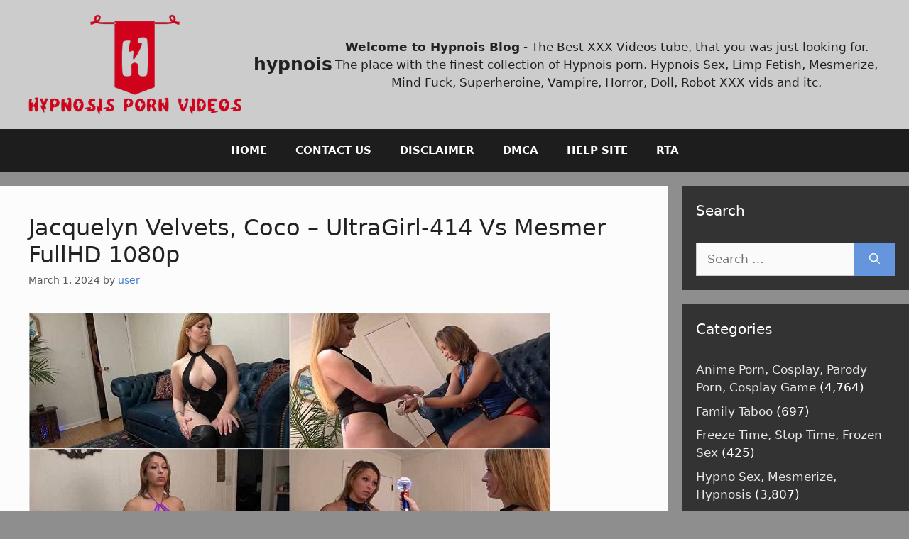

--- FILE ---
content_type: text/html; charset=UTF-8
request_url: https://hypnois.com/jacquelyn-velvets-coco-ultragirl-414-vs-mesmer-fullhd-1080p/
body_size: 24727
content:
<!DOCTYPE html>
<html dir="ltr" lang="en-US" prefix="og: https://ogp.me/ns#">
<head>
	<meta charset="UTF-8">
	<link rel="profile" href="https://gmpg.org/xfn/11">
	<title>Jacquelyn Velvets, Coco – UltraGirl-414 Vs Mesmer FullHD 1080p - hypnois</title>

		<!-- All in One SEO 4.8.8 - aioseo.com -->
	<meta name="description" content="If you thought Mesmer (Jacquelyn Velvets) was done after her first run-in with UltraGirl, you couldn&#039;t be more wrong! Now that she has unlocked the secrets of interdimensional travel, Mesmer has a whole new multiverse of Ultras to defeat, and the self-assured Heroine from Earth-414 is about to stumble into her trap. This Version of" />
	<meta name="robots" content="max-image-preview:large" />
	<meta name="author" content="user"/>
	<meta name="keywords" content="superheroine, marvel porn, dc universal, comics" />
	<link rel="canonical" href="https://hypnois.com/jacquelyn-velvets-coco-ultragirl-414-vs-mesmer-fullhd-1080p/" />
	<meta name="generator" content="All in One SEO (AIOSEO) 4.8.8" />
		<meta property="og:locale" content="en_US" />
		<meta property="og:site_name" content="hypnois - hypnois download porn" />
		<meta property="og:type" content="article" />
		<meta property="og:title" content="Jacquelyn Velvets, Coco – UltraGirl-414 Vs Mesmer FullHD 1080p - hypnois" />
		<meta property="og:description" content="If you thought Mesmer (Jacquelyn Velvets) was done after her first run-in with UltraGirl, you couldn&#039;t be more wrong! Now that she has unlocked the secrets of interdimensional travel, Mesmer has a whole new multiverse of Ultras to defeat, and the self-assured Heroine from Earth-414 is about to stumble into her trap. This Version of" />
		<meta property="og:url" content="https://hypnois.com/jacquelyn-velvets-coco-ultragirl-414-vs-mesmer-fullhd-1080p/" />
		<meta property="og:image" content="https://hypnois.com/wp-content/uploads/2021/02/logo.png" />
		<meta property="og:image:secure_url" content="https://hypnois.com/wp-content/uploads/2021/02/logo.png" />
		<meta property="article:published_time" content="2024-03-01T11:33:35+00:00" />
		<meta property="article:modified_time" content="2025-10-29T21:46:35+00:00" />
		<meta name="twitter:card" content="summary" />
		<meta name="twitter:title" content="Jacquelyn Velvets, Coco – UltraGirl-414 Vs Mesmer FullHD 1080p - hypnois" />
		<meta name="twitter:description" content="If you thought Mesmer (Jacquelyn Velvets) was done after her first run-in with UltraGirl, you couldn&#039;t be more wrong! Now that she has unlocked the secrets of interdimensional travel, Mesmer has a whole new multiverse of Ultras to defeat, and the self-assured Heroine from Earth-414 is about to stumble into her trap. This Version of" />
		<meta name="twitter:image" content="https://hypnois.com/wp-content/uploads/2021/02/logo.png" />
		<style media="all">img:is([sizes=auto i],[sizes^="auto," i]){contain-intrinsic-size:3000px 1500px}
img.wp-smiley,img.emoji{display:inline !important;border:none !important;box-shadow:none !important;height:1em !important;width:1em !important;margin:0 .07em !important;vertical-align:-.1em !important;background:0 0 !important;padding:0 !important}
:root{--wp-block-synced-color:#7a00df;--wp-block-synced-color--rgb:122,0,223;--wp-bound-block-color:var(--wp-block-synced-color);--wp-editor-canvas-background:#ddd;--wp-admin-theme-color:#007cba;--wp-admin-theme-color--rgb:0,124,186;--wp-admin-theme-color-darker-10:#006ba1;--wp-admin-theme-color-darker-10--rgb:0,107,160.5;--wp-admin-theme-color-darker-20:#005a87;--wp-admin-theme-color-darker-20--rgb:0,90,135;--wp-admin-border-width-focus:2px}@media (min-resolution:192dpi){:root{--wp-admin-border-width-focus:1.5px}}.wp-element-button{cursor:pointer}:root .has-very-light-gray-background-color{background-color:#eee}:root .has-very-dark-gray-background-color{background-color:#313131}:root .has-very-light-gray-color{color:#eee}:root .has-very-dark-gray-color{color:#313131}:root .has-vivid-green-cyan-to-vivid-cyan-blue-gradient-background{background:linear-gradient(135deg,#00d084,#0693e3)}:root .has-purple-crush-gradient-background{background:linear-gradient(135deg,#34e2e4,#4721fb 50%,#ab1dfe)}:root .has-hazy-dawn-gradient-background{background:linear-gradient(135deg,#faaca8,#dad0ec)}:root .has-subdued-olive-gradient-background{background:linear-gradient(135deg,#fafae1,#67a671)}:root .has-atomic-cream-gradient-background{background:linear-gradient(135deg,#fdd79a,#004a59)}:root .has-nightshade-gradient-background{background:linear-gradient(135deg,#330968,#31cdcf)}:root .has-midnight-gradient-background{background:linear-gradient(135deg,#020381,#2874fc)}:root{--wp--preset--font-size--normal:16px;--wp--preset--font-size--huge:42px}.has-regular-font-size{font-size:1em}.has-larger-font-size{font-size:2.625em}.has-normal-font-size{font-size:var(--wp--preset--font-size--normal)}.has-huge-font-size{font-size:var(--wp--preset--font-size--huge)}.has-text-align-center{text-align:center}.has-text-align-left{text-align:left}.has-text-align-right{text-align:right}.has-fit-text{white-space:nowrap!important}#end-resizable-editor-section{display:none}.aligncenter{clear:both}.items-justified-left{justify-content:flex-start}.items-justified-center{justify-content:center}.items-justified-right{justify-content:flex-end}.items-justified-space-between{justify-content:space-between}.screen-reader-text{border:0;clip-path:inset(50%);height:1px;margin:-1px;overflow:hidden;padding:0;position:absolute;width:1px;word-wrap:normal!important}.screen-reader-text:focus{background-color:#ddd;clip-path:none;color:#444;display:block;font-size:1em;height:auto;left:5px;line-height:normal;padding:15px 23px 14px;text-decoration:none;top:5px;width:auto;z-index:100000}html :where(.has-border-color){border-style:solid}html :where([style*=border-top-color]){border-top-style:solid}html :where([style*=border-right-color]){border-right-style:solid}html :where([style*=border-bottom-color]){border-bottom-style:solid}html :where([style*=border-left-color]){border-left-style:solid}html :where([style*=border-width]){border-style:solid}html :where([style*=border-top-width]){border-top-style:solid}html :where([style*=border-right-width]){border-right-style:solid}html :where([style*=border-bottom-width]){border-bottom-style:solid}html :where([style*=border-left-width]){border-left-style:solid}html :where(img[class*=wp-image-]){height:auto;max-width:100%}:where(figure){margin:0 0 1em}html :where(.is-position-sticky){--wp-admin--admin-bar--position-offset:var(--wp-admin--admin-bar--height,0px)}@media screen and (max-width:600px){html :where(.is-position-sticky){--wp-admin--admin-bar--position-offset:0px}}
:root{--wp--preset--aspect-ratio--square:1;--wp--preset--aspect-ratio--4-3:4/3;--wp--preset--aspect-ratio--3-4:3/4;--wp--preset--aspect-ratio--3-2:3/2;--wp--preset--aspect-ratio--2-3:2/3;--wp--preset--aspect-ratio--16-9:16/9;--wp--preset--aspect-ratio--9-16:9/16;--wp--preset--color--black:#000;--wp--preset--color--cyan-bluish-gray:#abb8c3;--wp--preset--color--white:#fff;--wp--preset--color--pale-pink:#f78da7;--wp--preset--color--vivid-red:#cf2e2e;--wp--preset--color--luminous-vivid-orange:#ff6900;--wp--preset--color--luminous-vivid-amber:#fcb900;--wp--preset--color--light-green-cyan:#7bdcb5;--wp--preset--color--vivid-green-cyan:#00d084;--wp--preset--color--pale-cyan-blue:#8ed1fc;--wp--preset--color--vivid-cyan-blue:#0693e3;--wp--preset--color--vivid-purple:#9b51e0;--wp--preset--gradient--vivid-cyan-blue-to-vivid-purple:linear-gradient(135deg,#0693e3 0%,#9b51e0 100%);--wp--preset--gradient--light-green-cyan-to-vivid-green-cyan:linear-gradient(135deg,#7adcb4 0%,#00d082 100%);--wp--preset--gradient--luminous-vivid-amber-to-luminous-vivid-orange:linear-gradient(135deg,#fcb900 0%,#ff6900 100%);--wp--preset--gradient--luminous-vivid-orange-to-vivid-red:linear-gradient(135deg,#ff6900 0%,#cf2e2e 100%);--wp--preset--gradient--very-light-gray-to-cyan-bluish-gray:linear-gradient(135deg,#eee 0%,#a9b8c3 100%);--wp--preset--gradient--cool-to-warm-spectrum:linear-gradient(135deg,#4aeadc 0%,#9778d1 20%,#cf2aba 40%,#ee2c82 60%,#fb6962 80%,#fef84c 100%);--wp--preset--gradient--blush-light-purple:linear-gradient(135deg,#ffceec 0%,#9896f0 100%);--wp--preset--gradient--blush-bordeaux:linear-gradient(135deg,#fecda5 0%,#fe2d2d 50%,#6b003e 100%);--wp--preset--gradient--luminous-dusk:linear-gradient(135deg,#ffcb70 0%,#c751c0 50%,#4158d0 100%);--wp--preset--gradient--pale-ocean:linear-gradient(135deg,#fff5cb 0%,#b6e3d4 50%,#33a7b5 100%);--wp--preset--gradient--electric-grass:linear-gradient(135deg,#caf880 0%,#71ce7e 100%);--wp--preset--gradient--midnight:linear-gradient(135deg,#020381 0%,#2874fc 100%);--wp--preset--font-size--small:13px;--wp--preset--font-size--medium:20px;--wp--preset--font-size--large:36px;--wp--preset--font-size--x-large:42px;--wp--preset--spacing--20:.44rem;--wp--preset--spacing--30:.67rem;--wp--preset--spacing--40:1rem;--wp--preset--spacing--50:1.5rem;--wp--preset--spacing--60:2.25rem;--wp--preset--spacing--70:3.38rem;--wp--preset--spacing--80:5.06rem;--wp--preset--shadow--natural:6px 6px 9px rgba(0,0,0,.2);--wp--preset--shadow--deep:12px 12px 50px rgba(0,0,0,.4);--wp--preset--shadow--sharp:6px 6px 0px rgba(0,0,0,.2);--wp--preset--shadow--outlined:6px 6px 0px -3px #fff,6px 6px #000;--wp--preset--shadow--crisp:6px 6px 0px #000}:where(.is-layout-flex){gap:.5em}:where(.is-layout-grid){gap:.5em}body .is-layout-flex{display:flex}.is-layout-flex{flex-wrap:wrap;align-items:center}.is-layout-flex>:is(*,div){margin:0}body .is-layout-grid{display:grid}.is-layout-grid>:is(*,div){margin:0}:where(.wp-block-columns.is-layout-flex){gap:2em}:where(.wp-block-columns.is-layout-grid){gap:2em}:where(.wp-block-post-template.is-layout-flex){gap:1.25em}:where(.wp-block-post-template.is-layout-grid){gap:1.25em}.has-black-color{color:var(--wp--preset--color--black) !important}.has-cyan-bluish-gray-color{color:var(--wp--preset--color--cyan-bluish-gray) !important}.has-white-color{color:var(--wp--preset--color--white) !important}.has-pale-pink-color{color:var(--wp--preset--color--pale-pink) !important}.has-vivid-red-color{color:var(--wp--preset--color--vivid-red) !important}.has-luminous-vivid-orange-color{color:var(--wp--preset--color--luminous-vivid-orange) !important}.has-luminous-vivid-amber-color{color:var(--wp--preset--color--luminous-vivid-amber) !important}.has-light-green-cyan-color{color:var(--wp--preset--color--light-green-cyan) !important}.has-vivid-green-cyan-color{color:var(--wp--preset--color--vivid-green-cyan) !important}.has-pale-cyan-blue-color{color:var(--wp--preset--color--pale-cyan-blue) !important}.has-vivid-cyan-blue-color{color:var(--wp--preset--color--vivid-cyan-blue) !important}.has-vivid-purple-color{color:var(--wp--preset--color--vivid-purple) !important}.has-black-background-color{background-color:var(--wp--preset--color--black) !important}.has-cyan-bluish-gray-background-color{background-color:var(--wp--preset--color--cyan-bluish-gray) !important}.has-white-background-color{background-color:var(--wp--preset--color--white) !important}.has-pale-pink-background-color{background-color:var(--wp--preset--color--pale-pink) !important}.has-vivid-red-background-color{background-color:var(--wp--preset--color--vivid-red) !important}.has-luminous-vivid-orange-background-color{background-color:var(--wp--preset--color--luminous-vivid-orange) !important}.has-luminous-vivid-amber-background-color{background-color:var(--wp--preset--color--luminous-vivid-amber) !important}.has-light-green-cyan-background-color{background-color:var(--wp--preset--color--light-green-cyan) !important}.has-vivid-green-cyan-background-color{background-color:var(--wp--preset--color--vivid-green-cyan) !important}.has-pale-cyan-blue-background-color{background-color:var(--wp--preset--color--pale-cyan-blue) !important}.has-vivid-cyan-blue-background-color{background-color:var(--wp--preset--color--vivid-cyan-blue) !important}.has-vivid-purple-background-color{background-color:var(--wp--preset--color--vivid-purple) !important}.has-black-border-color{border-color:var(--wp--preset--color--black) !important}.has-cyan-bluish-gray-border-color{border-color:var(--wp--preset--color--cyan-bluish-gray) !important}.has-white-border-color{border-color:var(--wp--preset--color--white) !important}.has-pale-pink-border-color{border-color:var(--wp--preset--color--pale-pink) !important}.has-vivid-red-border-color{border-color:var(--wp--preset--color--vivid-red) !important}.has-luminous-vivid-orange-border-color{border-color:var(--wp--preset--color--luminous-vivid-orange) !important}.has-luminous-vivid-amber-border-color{border-color:var(--wp--preset--color--luminous-vivid-amber) !important}.has-light-green-cyan-border-color{border-color:var(--wp--preset--color--light-green-cyan) !important}.has-vivid-green-cyan-border-color{border-color:var(--wp--preset--color--vivid-green-cyan) !important}.has-pale-cyan-blue-border-color{border-color:var(--wp--preset--color--pale-cyan-blue) !important}.has-vivid-cyan-blue-border-color{border-color:var(--wp--preset--color--vivid-cyan-blue) !important}.has-vivid-purple-border-color{border-color:var(--wp--preset--color--vivid-purple) !important}.has-vivid-cyan-blue-to-vivid-purple-gradient-background{background:var(--wp--preset--gradient--vivid-cyan-blue-to-vivid-purple) !important}.has-light-green-cyan-to-vivid-green-cyan-gradient-background{background:var(--wp--preset--gradient--light-green-cyan-to-vivid-green-cyan) !important}.has-luminous-vivid-amber-to-luminous-vivid-orange-gradient-background{background:var(--wp--preset--gradient--luminous-vivid-amber-to-luminous-vivid-orange) !important}.has-luminous-vivid-orange-to-vivid-red-gradient-background{background:var(--wp--preset--gradient--luminous-vivid-orange-to-vivid-red) !important}.has-very-light-gray-to-cyan-bluish-gray-gradient-background{background:var(--wp--preset--gradient--very-light-gray-to-cyan-bluish-gray) !important}.has-cool-to-warm-spectrum-gradient-background{background:var(--wp--preset--gradient--cool-to-warm-spectrum) !important}.has-blush-light-purple-gradient-background{background:var(--wp--preset--gradient--blush-light-purple) !important}.has-blush-bordeaux-gradient-background{background:var(--wp--preset--gradient--blush-bordeaux) !important}.has-luminous-dusk-gradient-background{background:var(--wp--preset--gradient--luminous-dusk) !important}.has-pale-ocean-gradient-background{background:var(--wp--preset--gradient--pale-ocean) !important}.has-electric-grass-gradient-background{background:var(--wp--preset--gradient--electric-grass) !important}.has-midnight-gradient-background{background:var(--wp--preset--gradient--midnight) !important}.has-small-font-size{font-size:var(--wp--preset--font-size--small) !important}.has-medium-font-size{font-size:var(--wp--preset--font-size--medium) !important}.has-large-font-size{font-size:var(--wp--preset--font-size--large) !important}.has-x-large-font-size{font-size:var(--wp--preset--font-size--x-large) !important}
/*! This file is auto-generated */
.wp-block-button__link{color:#fff;background-color:#32373c;border-radius:9999px;box-shadow:none;text-decoration:none;padding:calc(.667em + 2px) calc(1.333em + 2px);font-size:1.125em}.wp-block-file__button{background:#32373c;color:#fff;text-decoration:none}
.wpcf7 .screen-reader-response{position:absolute;overflow:hidden;clip:rect(1px,1px,1px,1px);clip-path:inset(50%);height:1px;width:1px;margin:-1px;padding:0;border:0;word-wrap:normal !important}.wpcf7 .hidden-fields-container{display:none}.wpcf7 form .wpcf7-response-output{margin:2em .5em 1em;padding:.2em 1em;border:2px solid #00a0d2}.wpcf7 form.init .wpcf7-response-output,.wpcf7 form.resetting .wpcf7-response-output,.wpcf7 form.submitting .wpcf7-response-output{display:none}.wpcf7 form.sent .wpcf7-response-output{border-color:#46b450}.wpcf7 form.failed .wpcf7-response-output,.wpcf7 form.aborted .wpcf7-response-output{border-color:#dc3232}.wpcf7 form.spam .wpcf7-response-output{border-color:#f56e28}.wpcf7 form.invalid .wpcf7-response-output,.wpcf7 form.unaccepted .wpcf7-response-output,.wpcf7 form.payment-required .wpcf7-response-output{border-color:#ffb900}.wpcf7-form-control-wrap{position:relative}.wpcf7-not-valid-tip{color:#dc3232;font-size:1em;font-weight:400;display:block}.use-floating-validation-tip .wpcf7-not-valid-tip{position:relative;top:-2ex;left:1em;z-index:100;border:1px solid #dc3232;background:#fff;padding:.2em .8em;width:24em}.wpcf7-list-item{display:inline-block;margin:0 0 0 1em}.wpcf7-list-item-label:before,.wpcf7-list-item-label:after{content:" "}.wpcf7-spinner{visibility:hidden;display:inline-block;background-color:#23282d;opacity:.75;width:24px;height:24px;border:none;border-radius:100%;padding:0;margin:0 24px;position:relative}form.submitting .wpcf7-spinner{visibility:visible}.wpcf7-spinner:before{content:'';position:absolute;background-color:#fbfbfc;top:4px;left:4px;width:6px;height:6px;border:none;border-radius:100%;transform-origin:8px 8px;animation-name:spin;animation-duration:1s;animation-timing-function:linear;animation-iteration-count:infinite}@media (prefers-reduced-motion:reduce){.wpcf7-spinner:before{animation-name:blink;animation-duration:2s}}@keyframes spin{from{transform:rotate(0deg)}to{transform:rotate(360deg)}}@keyframes blink{from{opacity:0}50%{opacity:1}to{opacity:0}}.wpcf7 [inert]{opacity:.5}.wpcf7 input[type=file]{cursor:pointer}.wpcf7 input[type=file]:disabled{cursor:default}.wpcf7 .wpcf7-submit:disabled{cursor:not-allowed}.wpcf7 input[type=url],.wpcf7 input[type=email],.wpcf7 input[type=tel]{direction:ltr}.wpcf7-reflection>output{display:list-item;list-style:none}.wpcf7-reflection>output[hidden]{display:none}
.comment-content a{word-wrap:break-word}.bypostauthor{display:block}.comment,.comment-list{list-style-type:none;padding:0;margin:0}.comment-author-info{display:inline-block;vertical-align:middle}.comment-meta .avatar{float:left;margin-right:10px;border-radius:50%}.comment-author cite{font-style:normal;font-weight:700}.entry-meta.comment-metadata{margin-top:0}.comment-content{margin-top:1.5em}.comment-respond{margin-top:0}.comment-form>.form-submit{margin-bottom:0}.comment-form input,.comment-form-comment{margin-bottom:10px}.comment-form #author,.comment-form #email,.comment-form #url{display:block}.comment-metadata .edit-link:before{display:none}.comment-body{padding:30px 0}.comment-content{padding:30px;border:1px solid rgba(0,0,0,.05)}.depth-1.parent>.children{border-bottom:1px solid rgba(0,0,0,.05)}.comment .children{padding-left:30px;margin-top:-30px;border-left:1px solid rgba(0,0,0,.05)}.pingback .comment-body,.trackback .comment-body{border-bottom:1px solid rgba(0,0,0,.05)}.pingback .edit-link{font-size:13px}.comment-content p:last-child{margin-bottom:0}.comment-list>.comment:first-child{padding-top:0;margin-top:0;border-top:0}ol.comment-list{margin-bottom:1.5em}.comment-form-cookies-consent{display:flex;align-items:center}.comment-form-cookies-consent input{margin-right:.5em;margin-bottom:0}.one-container .comments-area{margin-top:1.5em}.comment-content .reply{font-size:85%}#cancel-comment-reply-link{padding-left:10px}
blockquote,body,dd,dl,dt,fieldset,figure,h1,h2,h3,h4,h5,h6,hr,html,iframe,legend,li,ol,p,pre,textarea,ul{margin:0;padding:0;border:0}html{font-family:sans-serif;-webkit-text-size-adjust:100%;-ms-text-size-adjust:100%;-webkit-font-smoothing:antialiased;-moz-osx-font-smoothing:grayscale}main{display:block}progress{vertical-align:baseline}html{box-sizing:border-box}*,::after,::before{box-sizing:inherit}button,input,optgroup,select,textarea{font-family:inherit;font-size:100%;margin:0}[type=search]{-webkit-appearance:textfield;outline-offset:-2px}[type=search]::-webkit-search-decoration{-webkit-appearance:none}::-moz-focus-inner{border-style:none;padding:0}:-moz-focusring{outline:1px dotted ButtonText}body,button,input,select,textarea{font-family:-apple-system,system-ui,BlinkMacSystemFont,"Segoe UI",Helvetica,Arial,sans-serif,"Apple Color Emoji","Segoe UI Emoji","Segoe UI Symbol";font-weight:400;text-transform:none;font-size:17px;line-height:1.5}p{margin-bottom:1.5em}h1,h2,h3,h4,h5,h6{font-family:inherit;font-size:100%;font-style:inherit;font-weight:inherit}pre{background:rgba(0,0,0,.05);font-family:inherit;font-size:inherit;line-height:normal;margin-bottom:1.5em;padding:20px;overflow:auto;max-width:100%}blockquote{border-left:5px solid rgba(0,0,0,.05);padding:20px;font-size:1.2em;font-style:italic;margin:0 0 1.5em;position:relative}blockquote p:last-child{margin:0}table,td,th{border:1px solid rgba(0,0,0,.1)}table{border-collapse:separate;border-spacing:0;border-width:1px 0 0 1px;margin:0 0 1.5em;width:100%}td,th{padding:8px}th{border-width:0 1px 1px 0}td{border-width:0 1px 1px 0}hr{background-color:rgba(0,0,0,.1);border:0;height:1px;margin-bottom:40px;margin-top:40px}fieldset{padding:0;border:0;min-width:inherit}fieldset legend{padding:0;margin-bottom:1.5em}h1{font-size:42px;margin-bottom:20px;line-height:1.2em;font-weight:400;text-transform:none}h2{font-size:35px;margin-bottom:20px;line-height:1.2em;font-weight:400;text-transform:none}h3{font-size:29px;margin-bottom:20px;line-height:1.2em;font-weight:400;text-transform:none}h4{font-size:24px}h5{font-size:20px}h4,h5,h6{margin-bottom:20px}ol,ul{margin:0 0 1.5em 3em}ul{list-style:disc}ol{list-style:decimal}li>ol,li>ul{margin-bottom:0;margin-left:1.5em}dt{font-weight:700}dd{margin:0 1.5em 1.5em}b,strong{font-weight:700}cite,dfn,em,i{font-style:italic}address{margin:0 0 1.5em}code,kbd,tt,var{font:15px Monaco,Consolas,"Andale Mono","DejaVu Sans Mono",monospace}abbr,acronym{border-bottom:1px dotted #666;cursor:help}ins,mark{text-decoration:none}sub,sup{font-size:75%;height:0;line-height:0;position:relative;vertical-align:baseline}sup{bottom:1ex}sub{top:.5ex}small{font-size:75%}big{font-size:125%}figure{margin:0}table{margin:0 0 1.5em;width:100%}th{font-weight:700}img{height:auto;max-width:100%}button,input[type=button],input[type=reset],input[type=submit]{background:#55555e;color:#fff;border:1px solid transparent;cursor:pointer;-webkit-appearance:button;padding:10px 20px}input[type=email],input[type=number],input[type=password],input[type=search],input[type=tel],input[type=text],input[type=url],select,textarea{border:1px solid;border-radius:0;padding:10px 15px;max-width:100%}textarea{width:100%}a,button,input{transition:color .1s ease-in-out,background-color .1s ease-in-out}a,a:focus,a:hover,a:visited{text-decoration:none}.button,.wp-block-button .wp-block-button__link{padding:10px 20px;display:inline-block}.wp-block-button .wp-block-button__link{font-size:inherit;line-height:inherit}.using-mouse :focus{outline:0}.using-mouse ::-moz-focus-inner{border:0}.alignleft{float:left;margin-right:1.5em}.alignright{float:right;margin-left:1.5em}.aligncenter{clear:both;display:block;margin:0 auto}.size-auto,.size-full,.size-large,.size-medium,.size-thumbnail{max-width:100%;height:auto}.no-sidebar .entry-content .alignfull{margin-left:calc(-100vw / 2 + 100% / 2);margin-right:calc(-100vw / 2 + 100% / 2);max-width:100vw;width:auto}.screen-reader-text{border:0;clip:rect(1px,1px,1px,1px);-webkit-clip-path:inset(50%);clip-path:inset(50%);height:1px;margin:-1px;overflow:hidden;padding:0;position:absolute!important;width:1px;word-wrap:normal!important}.screen-reader-text:focus{background-color:#f1f1f1;border-radius:3px;box-shadow:0 0 2px 2px rgba(0,0,0,.6);clip:auto!important;-webkit-clip-path:none;clip-path:none;color:#21759b;display:block;font-size:.875rem;font-weight:700;height:auto;left:5px;line-height:normal;padding:15px 23px 14px;text-decoration:none;top:5px;width:auto;z-index:100000}#primary[tabindex="-1"]:focus{outline:0}.main-navigation{z-index:100;padding:0;clear:both;display:block}.main-navigation a{display:block;text-decoration:none;font-weight:400;text-transform:none;font-size:15px}.main-navigation ul{list-style:none;margin:0;padding-left:0}.main-navigation .main-nav ul li a{padding-left:20px;padding-right:20px;line-height:60px}.inside-navigation{position:relative}.main-navigation .inside-navigation{display:flex;align-items:center;flex-wrap:wrap;justify-content:space-between}.main-navigation .main-nav>ul{display:flex;flex-wrap:wrap;align-items:center}.main-navigation li{position:relative}.main-navigation .menu-bar-items{display:flex;align-items:center;font-size:15px}.main-navigation .menu-bar-items a{color:inherit}.main-navigation .menu-bar-item{position:relative}.main-navigation .menu-bar-item.search-item{z-index:20}.main-navigation .menu-bar-item>a{padding-left:20px;padding-right:20px;line-height:60px}.sidebar .main-navigation .main-nav{flex-basis:100%}.sidebar .main-navigation .main-nav>ul{flex-direction:column}.sidebar .main-navigation .menu-bar-items{margin:0 auto}.sidebar .main-navigation .menu-bar-items .search-item{order:10}.nav-align-center .inside-navigation{justify-content:center}.nav-align-center .main-nav>ul{justify-content:center}.nav-align-right .inside-navigation{justify-content:flex-end}.main-navigation ul ul{display:block;box-shadow:1px 1px 0 rgba(0,0,0,.1);float:left;position:absolute;left:-99999px;opacity:0;z-index:99999;width:200px;text-align:left;top:auto;transition:opacity 80ms linear;transition-delay:0s;pointer-events:none;height:0;overflow:hidden}.main-navigation ul ul a{display:block}.main-navigation ul ul li{width:100%}.main-navigation .main-nav ul ul li a{line-height:normal;padding:10px 20px;font-size:14px}.main-navigation .main-nav ul li.menu-item-has-children>a{padding-right:0;position:relative}.main-navigation.sub-menu-left .sub-menu{right:0}.main-navigation:not(.toggled) ul li.sfHover>ul,.main-navigation:not(.toggled) ul li:hover>ul{left:auto;opacity:1;transition-delay:150ms;pointer-events:auto;height:auto;overflow:visible}.main-navigation:not(.toggled) ul ul li.sfHover>ul,.main-navigation:not(.toggled) ul ul li:hover>ul{left:100%;top:0}.main-navigation.sub-menu-left:not(.toggled) ul ul li.sfHover>ul,.main-navigation.sub-menu-left:not(.toggled) ul ul li:hover>ul{right:100%;left:auto}.nav-float-right .main-navigation ul ul ul{top:0}.menu-item-has-children .dropdown-menu-toggle{display:inline-block;height:100%;clear:both;padding-right:20px;padding-left:10px}.menu-item-has-children ul .dropdown-menu-toggle{padding-top:10px;padding-bottom:10px;margin-top:-10px}.sidebar .menu-item-has-children .dropdown-menu-toggle,nav ul ul .menu-item-has-children .dropdown-menu-toggle{float:right}.widget-area .main-navigation li{float:none;display:block;width:100%;padding:0;margin:0}.sidebar .main-navigation.sub-menu-right ul li.sfHover ul,.sidebar .main-navigation.sub-menu-right ul li:hover ul{top:0;left:100%}.sidebar .main-navigation.sub-menu-left ul li.sfHover ul,.sidebar .main-navigation.sub-menu-left ul li:hover ul{top:0;right:100%}.site-main .comment-navigation,.site-main .post-navigation,.site-main .posts-navigation{margin:0 0 2em;overflow:hidden}.site-main .post-navigation{margin-bottom:0}.paging-navigation .nav-next,.paging-navigation .nav-previous{display:none}.paging-navigation .nav-links>*{padding:0 5px}.paging-navigation .nav-links .current{font-weight:700}.nav-links>:first-child{padding-left:0}.site-header{position:relative}.inside-header{padding:20px 40px}.main-title{margin:0;font-size:25px;line-height:1.2em;word-wrap:break-word;font-weight:700;text-transform:none}.site-description{margin:0;line-height:1.5;font-weight:400;text-transform:none;font-size:15px}.site-logo{display:inline-block;max-width:100%}.site-header .header-image{vertical-align:middle}.inside-header{display:flex;align-items:center}.header-widget{margin-left:auto}.header-widget p:last-child{margin-bottom:0}.nav-float-right .header-widget{margin-left:20px}.nav-float-right #site-navigation{margin-left:auto}.nav-float-left #site-navigation{margin-right:auto;order:-10}.nav-float-left .header-widget{margin-left:0;margin-right:20px;order:-15}.header-aligned-center:not([class*=nav-float-]) .inside-header{justify-content:center;flex-direction:column;text-align:center}.header-aligned-center:not([class*=nav-float-]) .header-widget{margin-left:auto;margin-right:auto}.header-aligned-center:not([class*=nav-float-]) .inside-header>:not(:first-child){margin-top:1em}.header-aligned-right:not([class*=nav-float-]) .inside-header{justify-content:flex-end}.header-aligned-right:not([class*=nav-float-]) .header-widget{margin-right:auto;margin-left:0;order:-10}.site-branding-container{display:inline-flex;align-items:center;text-align:left;flex-shrink:0}.site-branding-container .site-logo{margin-right:1em}.sticky{display:block}.entry-header .gp-icon,.posted-on .updated{display:none}.byline,.entry-header .cat-links,.entry-header .comments-link,.entry-header .tags-links,.group-blog .byline,.single .byline{display:inline}footer.entry-meta .byline,footer.entry-meta .posted-on{display:block}.entry-content:not(:first-child),.entry-summary:not(:first-child),.page-content:not(:first-child){margin-top:2em}.page-links{clear:both;margin:0 0 1.5em}.archive .format-aside .entry-header,.archive .format-status .entry-header,.archive .format-status .entry-meta,.archive .format-status .entry-title,.blog .format-aside .entry-header,.blog .format-status .entry-header,.blog .format-status .entry-meta,.blog .format-status .entry-title{display:none}.archive .format-aside .entry-content,.archive .format-status .entry-content,.blog .format-aside .entry-content,.blog .format-status .entry-content{margin-top:0}.archive .format-status .entry-content p:last-child,.blog .format-status .entry-content p:last-child{margin-bottom:0}.entry-header,.site-content{word-wrap:break-word}.entry-title{margin-bottom:0}.author .page-header .page-title{display:flex;align-items:center}.author .page-header .avatar{margin-right:20px}.page-header .author-info>:last-child,.page-header>:last-child{margin-bottom:0}.entry-meta{font-size:85%;margin-top:.5em;line-height:1.5}footer.entry-meta{margin-top:2em}.cat-links,.comments-link,.tags-links{display:block}.entry-content>p:last-child,.entry-summary>p:last-child,.page-content>p:last-child,.read-more-container,.taxonomy-description p:last-child{margin-bottom:0}.wp-caption{margin-bottom:1.5em;max-width:100%;position:relative}.wp-caption img[class*=wp-image-]{display:block;margin:0 auto 0;max-width:100%}.wp-caption .wp-caption-text{font-size:75%;padding-top:5px;opacity:.8}.wp-caption img{position:relative;vertical-align:bottom}.wp-block-image figcaption{font-size:13px;text-align:center}.wp-block-gallery,ul.blocks-gallery-grid{margin-left:0}.wp-block-gallery .blocks-gallery-image figcaption,.wp-block-gallery .blocks-gallery-item figcaption{background:rgba(255,255,255,.7);color:#000;padding:10px;box-sizing:border-box}.gallery{margin-bottom:1.5em}.gallery-item{display:inline-block;text-align:center;vertical-align:top;width:100%}.gallery-columns-2 .gallery-item{max-width:50%}.gallery-columns-3 .gallery-item{max-width:33.33%}.gallery-columns-4 .gallery-item{max-width:25%}.gallery-columns-5 .gallery-item{max-width:20%}.gallery-columns-6 .gallery-item{max-width:16.66%}.gallery-columns-7 .gallery-item{max-width:14.28%}.gallery-columns-8 .gallery-item{max-width:12.5%}.gallery-columns-9 .gallery-item{max-width:11.11%}.gallery-caption{display:block}.site-main .gallery{margin-bottom:1.5em}.gallery-item img{vertical-align:bottom}.gallery-icon{padding:5px}embed,iframe,object{max-width:100%}.widget-area .widget{padding:40px}.widget select{max-width:100%}.footer-widgets .widget :last-child,.sidebar .widget :last-child{margin-bottom:0}.widget-title{margin-bottom:30px;font-size:20px;line-height:1.5;font-weight:400;text-transform:none}.widget ol,.widget ul{margin:0}.widget .search-field{width:100%}.widget .search-form{display:flex}.widget .search-form button.search-submit{font-size:15px}.footer-widgets .widget{margin-bottom:30px}.footer-widgets .widget:last-child,.sidebar .widget:last-child{margin-bottom:0}.widget ul li{list-style-type:none;position:relative;margin-bottom:.5em}.widget ul li ul{margin-left:1em;margin-top:.5em}.wp-calendar-table{table-layout:fixed}.site-content{display:flex}.grid-container{margin-left:auto;margin-right:auto;max-width:1200px}.page-header,.sidebar .widget,.site-main>*{margin-bottom:20px}.both-left .inside-left-sidebar,.both-right .inside-left-sidebar{margin-right:10px}.both-left .inside-right-sidebar,.both-right .inside-right-sidebar{margin-left:10px}.one-container.both-right .site-main,.one-container.right-sidebar .site-main{margin-right:40px}.one-container.both-left .site-main,.one-container.left-sidebar .site-main{margin-left:40px}.one-container.both-sidebars .site-main{margin:0 40px 0 40px}.one-container.archive .post:not(:last-child),.one-container.blog .post:not(:last-child){padding-bottom:40px}.one-container .site-content{padding:40px}.separate-containers .comments-area,.separate-containers .inside-article,.separate-containers .page-header,.separate-containers .paging-navigation{padding:40px}.separate-containers .site-main{margin:20px}.separate-containers.no-sidebar .site-main{margin-left:0;margin-right:0}.separate-containers.both-right .site-main,.separate-containers.right-sidebar .site-main{margin-left:0}.separate-containers.both-left .site-main,.separate-containers.left-sidebar .site-main{margin-right:0}.separate-containers .inside-left-sidebar,.separate-containers .inside-right-sidebar{margin-top:20px;margin-bottom:20px}.inside-page-header,.wp-block-group__inner-container{padding:40px}.widget-area .main-navigation{margin-bottom:20px}.one-container .site-main>:last-child,.separate-containers .site-main>:last-child{margin-bottom:0}.full-width-content .container.grid-container{max-width:100%}.full-width-content.no-sidebar.separate-containers .site-main{margin:0}.full-width-content.one-container .site-content,.full-width-content.separate-containers .inside-article{padding:0}.full-width-content .entry-content .alignwide{margin-left:0;width:auto;max-width:unset}.contained-content.one-container .site-content,.contained-content.separate-containers .inside-article{padding:0}.sidebar .grid-container{max-width:100%;width:100%}.both-left .is-left-sidebar,.both-sidebars .is-left-sidebar,.left-sidebar .sidebar{order:-10}.both-left .is-right-sidebar{order:-5}.both-right .is-left-sidebar{order:5}.both-right .is-right-sidebar,.both-sidebars .is-right-sidebar{order:10}.inside-site-info{display:flex;align-items:center;justify-content:center;padding:20px 40px}.site-info{text-align:center;font-size:15px}.post-image:not(:first-child){margin-top:2em}.featured-image{line-height:0}.separate-containers .featured-image{margin-top:20px}.separate-containers .inside-article>.featured-image{margin-top:0;margin-bottom:2em}.one-container .inside-article>.featured-image{margin-top:0;margin-bottom:2em}.gp-icon{display:inline-flex;align-self:center}.gp-icon svg{height:1em;width:1em;top:.125em;position:relative;fill:currentColor}.close-search .icon-search svg:nth-child(1),.icon-menu-bars svg:nth-child(2),.icon-search svg:nth-child(2),.toggled .icon-menu-bars svg:nth-child(1){display:none}.close-search .icon-search svg:nth-child(2),.toggled .icon-menu-bars svg:nth-child(2){display:block}.entry-meta .gp-icon{margin-right:.6em;opacity:.7}nav.toggled .icon-arrow-left svg{transform:rotate(-90deg)}nav.toggled .icon-arrow-right svg{transform:rotate(90deg)}nav.toggled .sfHover>a>.dropdown-menu-toggle .gp-icon svg{transform:rotate(180deg)}nav.toggled .sfHover>a>.dropdown-menu-toggle .gp-icon.icon-arrow-left svg{transform:rotate(-270deg)}nav.toggled .sfHover>a>.dropdown-menu-toggle .gp-icon.icon-arrow-right svg{transform:rotate(270deg)}.container.grid-container{width:auto}.menu-toggle,.mobile-bar-items,.sidebar-nav-mobile{display:none}.menu-toggle{padding:0 20px;line-height:60px;margin:0;font-weight:400;text-transform:none;font-size:15px;cursor:pointer}.menu-toggle .mobile-menu{padding-left:3px}.menu-toggle .gp-icon+.mobile-menu{padding-left:9px}.menu-toggle .mobile-menu:empty{display:none}button.menu-toggle{background-color:transparent;flex-grow:1;border:0;text-align:center}button.menu-toggle:active,button.menu-toggle:focus,button.menu-toggle:hover{background-color:transparent}.has-menu-bar-items button.menu-toggle{flex-grow:0}nav.toggled ul ul.sub-menu{width:100%}.toggled .menu-item-has-children .dropdown-menu-toggle{padding-left:20px}.main-navigation.toggled .main-nav{flex-basis:100%;order:3}.main-navigation.toggled .main-nav>ul{display:block}.main-navigation.toggled .main-nav li{width:100%;text-align:left}.main-navigation.toggled .main-nav ul ul{transition:0s;visibility:hidden}.main-navigation.toggled .main-nav ul ul.toggled-on{position:relative;top:0;left:auto!important;right:auto!important;width:100%;pointer-events:auto;height:auto;opacity:1;display:block;visibility:visible;float:none}.main-navigation.toggled .menu-item-has-children .dropdown-menu-toggle{float:right}.mobile-menu-control-wrapper{display:none;margin-left:auto;align-items:center}.has-inline-mobile-toggle #site-navigation.toggled{margin-top:1.5em}.has-inline-mobile-toggle #site-navigation.has-active-search{margin-top:1.5em}.has-inline-mobile-toggle #site-navigation.has-active-search .nav-search-active{position:relative}.has-inline-mobile-toggle #site-navigation.has-active-search .navigation-search input{outline:auto}.nav-float-left .mobile-menu-control-wrapper{order:-10;margin-left:0;margin-right:auto;flex-direction:row-reverse}@media (max-width:768px){.hide-on-mobile{display:none!important}a,body,button,input,select,textarea{transition:all 0s ease-in-out}.inside-header{flex-direction:column;text-align:center}.site-header .header-widget{margin-top:1.5em;margin-left:auto;margin-right:auto;text-align:center}.site-content{flex-direction:column}.container .site-content .content-area{width:auto}.is-left-sidebar.sidebar,.is-right-sidebar.sidebar{width:auto;order:initial}.is-left-sidebar+.is-right-sidebar .inside-right-sidebar{margin-top:0}.both-left .inside-left-sidebar,.both-left .inside-right-sidebar,.both-right .inside-left-sidebar,.both-right .inside-right-sidebar{margin-right:0;margin-left:0}#main{margin-left:0;margin-right:0}body:not(.no-sidebar) #main{margin-bottom:0}.alignleft,.alignright{float:none;display:block;margin-left:auto;margin-right:auto}.comment .children{padding-left:10px;margin-left:0}.entry-meta{font-size:inherit}.entry-meta a{line-height:1.8em}}@media (min-width:769px) and (max-width:1024px){.hide-on-tablet{display:none!important}}@media (min-width:1025px){.hide-on-desktop{display:none!important}}
body{background-color:#8e8e8e;color:#222}a{color:#1e73be}a:hover,a:focus,a:active{color:#000}.grid-container{max-width:1400px}.wp-block-group__inner-container{max-width:1400px;margin-left:auto;margin-right:auto}.generate-back-to-top{font-size:20px;border-radius:3px;position:fixed;bottom:30px;right:30px;line-height:40px;width:40px;text-align:center;z-index:10;transition:opacity .3s ease-in-out}body,button,input,select,textarea{font-family:-apple-system,system-ui,BlinkMacSystemFont,"Segoe UI",Helvetica,Arial,sans-serif,"Apple Color Emoji","Segoe UI Emoji","Segoe UI Symbol"}body{line-height:1.5}.entry-content>[class*=wp-block-]:not(:last-child){margin-bottom:1.5em}.main-navigation a,.menu-toggle{font-weight:700;text-transform:uppercase}.main-navigation .main-nav ul ul li a{font-size:14px}.sidebar .widget,.footer-widgets .widget{font-size:17px}h1{font-size:32px}h2{font-size:22px}@media (max-width:768px){h1{font-size:31px}h2{font-size:16px}h3{font-size:24px}h4{font-size:22px}h5{font-size:19px}}.top-bar{background-color:#636363;color:#fff}.top-bar a{color:#fff}.top-bar a:hover{color:#303030}.site-header{background-color:#ccc}.site-header a{color:#437bd0}.main-title a,.main-title a:hover{color:#222}.site-description{color:#757575}.main-navigation,.main-navigation ul ul{background-color:#1d1d1d}.main-navigation .main-nav ul li a,.menu-toggle,.main-navigation .menu-bar-items{color:#fff}.main-navigation .main-nav ul li:hover>a,.main-navigation .main-nav ul li:focus>a,.main-navigation .main-nav ul li.sfHover>a,.main-navigation .menu-bar-item:hover>a,.main-navigation .menu-bar-item.sfHover>a{color:#fff;background-color:#3f3f3f}button.menu-toggle:hover,button.menu-toggle:focus{color:#fff}.main-navigation .main-nav ul li[class*=current-menu-]>a{color:#fff;background-color:#437bd0}.main-navigation .main-nav ul li[class*=current-menu-]>a:hover,.main-navigation .main-nav ul li[class*=current-menu-].sfHover>a{color:#fff;background-color:#437bd0}.navigation-search input[type=search],.navigation-search input[type=search]:active,.navigation-search input[type=search]:focus,.main-navigation .main-nav ul li.search-item.active>a,.main-navigation .menu-bar-items .search-item.active>a{color:#0a0a0a;background-color:#3f3f3f}.main-navigation ul ul{background-color:#3f3f3f}.main-navigation .main-nav ul ul li a{color:#fff}.main-navigation .main-nav ul ul li:hover>a,.main-navigation .main-nav ul ul li:focus>a,.main-navigation .main-nav ul ul li.sfHover>a{color:#fff;background-color:#4f4f4f}.main-navigation .main-nav ul ul li[class*=current-menu-]>a{color:#fff;background-color:#4f4f4f}.main-navigation .main-nav ul ul li[class*=current-menu-]>a:hover,.main-navigation .main-nav ul ul li[class*=current-menu-].sfHover>a{color:#fff;background-color:#4f4f4f}.separate-containers .inside-article,.separate-containers .comments-area,.separate-containers .page-header,.one-container .container,.separate-containers .paging-navigation,.inside-page-header{background-color:#fcfcfc}.inside-article a,.paging-navigation a,.comments-area a,.page-header a{color:#437bd0}.entry-title a{color:#437bd0}.entry-title a:hover{color:#55555e}.entry-meta{color:#595959}.sidebar .widget{color:#fff;background-color:#333}.sidebar .widget a{color:#e5e5e5}.sidebar .widget a:hover{color:#437bd0}.sidebar .widget .widget-title{color:#fff}.footer-widgets{background-color:#fff}.footer-widgets .widget-title{color:#000}.site-info{color:#fff;background-color:#55555e}.site-info a{color:#fff}.site-info a:hover{color:#d3d3d3}.footer-bar .widget_nav_menu .current-menu-item a{color:#d3d3d3}input[type=text],input[type=email],input[type=url],input[type=password],input[type=search],input[type=tel],input[type=number],textarea,select{color:#666;background-color:#fafafa;border-color:#ccc}input[type=text]:focus,input[type=email]:focus,input[type=url]:focus,input[type=password]:focus,input[type=search]:focus,input[type=tel]:focus,input[type=number]:focus,textarea:focus,select:focus{color:#666;background-color:#fff;border-color:#bfbfbf}button,html input[type=button],input[type=reset],input[type=submit],a.button,a.wp-block-button__link:not(.has-background){color:#fff;background-color:#6596dd}button:hover,html input[type=button]:hover,input[type=reset]:hover,input[type=submit]:hover,a.button:hover,button:focus,html input[type=button]:focus,input[type=reset]:focus,input[type=submit]:focus,a.button:focus,a.wp-block-button__link:not(.has-background):active,a.wp-block-button__link:not(.has-background):focus,a.wp-block-button__link:not(.has-background):hover{color:#fff;background-color:#3b7cdd}a.generate-back-to-top{background-color:rgba(0,0,0,.4);color:#fff}a.generate-back-to-top:hover,a.generate-back-to-top:focus{background-color:rgba(0,0,0,.6);color:#fff}@media (max-width:768px){.main-navigation .menu-bar-item:hover>a,.main-navigation .menu-bar-item.sfHover>a{background:0 0;color:#fff}}.nav-below-header .main-navigation .inside-navigation.grid-container,.nav-above-header .main-navigation .inside-navigation.grid-container{padding:0 20px}.separate-containers .paging-navigation{padding-top:20px;padding-bottom:20px}.entry-content .alignwide,body:not(.no-sidebar) .entry-content .alignfull{margin-left:-40px;width:calc(100% + 80px);max-width:calc(100% + 80px)}.rtl .menu-item-has-children .dropdown-menu-toggle{padding-left:20px}.rtl .main-navigation .main-nav ul li.menu-item-has-children>a{padding-right:20px}.widget-area .widget{padding:20px}@media (max-width:768px){.separate-containers .inside-article,.separate-containers .comments-area,.separate-containers .page-header,.separate-containers .paging-navigation,.one-container .site-content,.inside-page-header,.wp-block-group__inner-container{padding:30px}.inside-top-bar{padding-right:30px;padding-left:30px}.inside-header{padding-right:30px;padding-left:30px}.widget-area .widget{padding-top:20px;padding-right:20px;padding-bottom:20px;padding-left:20px}.footer-widgets-container{padding-top:30px;padding-right:30px;padding-bottom:30px;padding-left:30px}.inside-site-info{padding-right:30px;padding-left:30px}.entry-content .alignwide,body:not(.no-sidebar) .entry-content .alignfull{margin-left:-30px;width:calc(100% + 60px);max-width:calc(100% + 60px)}.one-container .site-main .paging-navigation{margin-bottom:20px}}.is-right-sidebar{width:25%}.is-left-sidebar{width:30%}.site-content .content-area{width:75%}@media (max-width:768px){.main-navigation .menu-toggle,.sidebar-nav-mobile:not(#sticky-placeholder){display:block}.main-navigation ul,.gen-sidebar-nav,.main-navigation:not(.slideout-navigation):not(.toggled) .main-nav>ul,.has-inline-mobile-toggle #site-navigation .inside-navigation>*:not(.navigation-search):not(.main-nav){display:none}.nav-align-right .inside-navigation,.nav-align-center .inside-navigation{justify-content:space-between}}.dynamic-author-image-rounded{border-radius:100%}.dynamic-featured-image,.dynamic-author-image{vertical-align:middle}.one-container.blog .dynamic-content-template:not(:last-child),.one-container.archive .dynamic-content-template:not(:last-child){padding-bottom:0}.dynamic-entry-excerpt>p:last-child{margin-bottom:0}.main-navigation .main-nav ul li a,.menu-toggle,.main-navigation .menu-bar-item>a{transition:line-height .3s ease}.sticky-enabled .gen-sidebar-nav.is_stuck .main-navigation{margin-bottom:0}.sticky-enabled .gen-sidebar-nav.is_stuck{z-index:500}.sticky-enabled .main-navigation.is_stuck{box-shadow:0 2px 2px -2px rgba(0,0,0,.2)}.navigation-stick:not(.gen-sidebar-nav){left:0;right:0;width:100% !important}.nav-float-right .navigation-stick{width:100% !important;left:0}.nav-float-right .navigation-stick .navigation-branding{margin-right:auto}.main-navigation.has-sticky-branding:not(.grid-container) .inside-navigation:not(.grid-container) .navigation-branding{margin-left:10px}.main-navigation.navigation-stick.has-sticky-branding .inside-navigation.grid-container{padding-left:40px;padding-right:40px}@media (max-width:768px){.main-navigation.navigation-stick.has-sticky-branding .inside-navigation.grid-container{padding-left:0;padding-right:0}}</style><style media="screen">.wp-paginate{padding:0;margin:0}.wp-paginate li{display:inline;list-style:none}.wp-paginate a{background:#ddd;border:1px solid #ccc;color:#666;margin-right:4px;padding:4px 8px;text-align:center;text-decoration:none}.wp-paginate a:hover,.wp-paginate a:active{background:#ccc;color:#888}.wp-paginate .title{color:#555;margin-right:4px}.wp-paginate .gap{color:#999;margin-right:4px}.wp-paginate .current{color:#fff;background:#5f87ae;border:1px solid #89adcf;margin-right:4px;padding:4px 8px}ol.wp-paginate li{line-height:3em}.wp-paginate.font-arial{font-family:Arial,sans-serif}.wp-paginate.font-georgia{font-family:Georgia,serif}.wp-paginate.font-inherit{font-family:inherit}.wp-paginate.font-initial{font-family:initial}.wp-paginate.font-tahoma{font-family:Tahoma,sans-serif}.wp-paginate.font-times{font-family:"Times New Roman",serif}.wp-paginate.font-trebuchet{font-family:"Trebuchet MS",sans-serif}.wp-paginate.font-verdana{font-family:Verdana,sans-serif}.wp-paginate.wpp-modern-grey a,.wp-paginate.wpp-modern-grey .current{background:#f8f8f8;border:1px solid #efecee;border-radius:4px;color:#000;padding:3px 6px}.wp-paginate.wpp-modern-grey a:hover{background:#eee}.wp-paginate.wpp-modern-grey .current{opacity:.3}.wp-paginate.wpp-blue-cta a,.wp-paginate.wpp-blue-cta .current{background:#3784fd;border:2px solid #fff;border-radius:2px;box-shadow:1px 1px 1px #c1c1c1,-1px -1px 1px #c1c1c1,inset 0 -10px 10px rgba(0,0,0,.2);color:#fff}.wp-paginate.wpp-blue-cta .current{opacity:.6}.wp-paginate.wpp-neon-pink a,.wp-paginate.wpp-neon-pink .current{background:#54d3f4;border:1px solid #eee;border-radius:6px;color:#000}.wp-paginate.wpp-neon-pink a,.wp-paginate.wpp-neon-pink .current{background:#ff4ecd}.wp-paginate.wpp-neon-pink .current{opacity:.6}</style><script type="application/ld+json" class="aioseo-schema">
			{"@context":"https:\/\/schema.org","@graph":[{"@type":"BlogPosting","@id":"https:\/\/hypnois.com\/jacquelyn-velvets-coco-ultragirl-414-vs-mesmer-fullhd-1080p\/#blogposting","name":"Jacquelyn Velvets, Coco \u2013 UltraGirl-414 Vs Mesmer FullHD 1080p - hypnois","headline":"Jacquelyn Velvets, Coco &#8211; UltraGirl-414 Vs Mesmer FullHD 1080p","author":{"@id":"https:\/\/hypnois.com\/author\/user\/#author"},"publisher":{"@id":"https:\/\/hypnois.com\/#organization"},"image":{"@type":"ImageObject","url":"https:\/\/hypnois.com\/wp-content\/uploads\/2024\/02\/limp-11344-UltraGirl414-Vs-Mesmer.mp4.jpg","@id":"https:\/\/hypnois.com\/jacquelyn-velvets-coco-ultragirl-414-vs-mesmer-fullhd-1080p\/#articleImage","width":736,"height":385},"datePublished":"2024-03-01T11:33:35+00:00","dateModified":"2025-10-29T21:46:35+00:00","inLanguage":"en-US","mainEntityOfPage":{"@id":"https:\/\/hypnois.com\/jacquelyn-velvets-coco-ultragirl-414-vs-mesmer-fullhd-1080p\/#webpage"},"isPartOf":{"@id":"https:\/\/hypnois.com\/jacquelyn-velvets-coco-ultragirl-414-vs-mesmer-fullhd-1080p\/#webpage"},"articleSection":"Superheroine, Marvel Porn, DC Universal, Comics, catfight, Coco, evil, fantasy, humiliation, Jacquelyn Velvets, mind control, UltraGirl"},{"@type":"BreadcrumbList","@id":"https:\/\/hypnois.com\/jacquelyn-velvets-coco-ultragirl-414-vs-mesmer-fullhd-1080p\/#breadcrumblist","itemListElement":[{"@type":"ListItem","@id":"https:\/\/hypnois.com#listItem","position":1,"name":"Home","item":"https:\/\/hypnois.com","nextItem":{"@type":"ListItem","@id":"https:\/\/hypnois.com\/category\/superheroine\/#listItem","name":"Superheroine, Marvel Porn, DC Universal, Comics"}},{"@type":"ListItem","@id":"https:\/\/hypnois.com\/category\/superheroine\/#listItem","position":2,"name":"Superheroine, Marvel Porn, DC Universal, Comics","item":"https:\/\/hypnois.com\/category\/superheroine\/","nextItem":{"@type":"ListItem","@id":"https:\/\/hypnois.com\/jacquelyn-velvets-coco-ultragirl-414-vs-mesmer-fullhd-1080p\/#listItem","name":"Jacquelyn Velvets, Coco &#8211; UltraGirl-414 Vs Mesmer FullHD 1080p"},"previousItem":{"@type":"ListItem","@id":"https:\/\/hypnois.com#listItem","name":"Home"}},{"@type":"ListItem","@id":"https:\/\/hypnois.com\/jacquelyn-velvets-coco-ultragirl-414-vs-mesmer-fullhd-1080p\/#listItem","position":3,"name":"Jacquelyn Velvets, Coco &#8211; UltraGirl-414 Vs Mesmer FullHD 1080p","previousItem":{"@type":"ListItem","@id":"https:\/\/hypnois.com\/category\/superheroine\/#listItem","name":"Superheroine, Marvel Porn, DC Universal, Comics"}}]},{"@type":"Organization","@id":"https:\/\/hypnois.com\/#organization","name":"hypnois","description":"hypnois download porn","url":"https:\/\/hypnois.com\/","logo":{"@type":"ImageObject","url":"https:\/\/hypnois.com\/wp-content\/uploads\/2021\/02\/logo.png","@id":"https:\/\/hypnois.com\/jacquelyn-velvets-coco-ultragirl-414-vs-mesmer-fullhd-1080p\/#organizationLogo","width":300,"height":142},"image":{"@id":"https:\/\/hypnois.com\/jacquelyn-velvets-coco-ultragirl-414-vs-mesmer-fullhd-1080p\/#organizationLogo"}},{"@type":"Person","@id":"https:\/\/hypnois.com\/author\/user\/#author","url":"https:\/\/hypnois.com\/author\/user\/","name":"user","image":{"@type":"ImageObject","@id":"https:\/\/hypnois.com\/jacquelyn-velvets-coco-ultragirl-414-vs-mesmer-fullhd-1080p\/#authorImage","url":"https:\/\/secure.gravatar.com\/avatar\/14ae3dd733491c76bd64b942a99acd49b9f2d7ac7f1e74b516f7233443f05af6?s=96&d=mm&r=g","width":96,"height":96,"caption":"user"}},{"@type":"WebPage","@id":"https:\/\/hypnois.com\/jacquelyn-velvets-coco-ultragirl-414-vs-mesmer-fullhd-1080p\/#webpage","url":"https:\/\/hypnois.com\/jacquelyn-velvets-coco-ultragirl-414-vs-mesmer-fullhd-1080p\/","name":"Jacquelyn Velvets, Coco \u2013 UltraGirl-414 Vs Mesmer FullHD 1080p - hypnois","description":"If you thought Mesmer (Jacquelyn Velvets) was done after her first run-in with UltraGirl, you couldn't be more wrong! Now that she has unlocked the secrets of interdimensional travel, Mesmer has a whole new multiverse of Ultras to defeat, and the self-assured Heroine from Earth-414 is about to stumble into her trap. This Version of","inLanguage":"en-US","isPartOf":{"@id":"https:\/\/hypnois.com\/#website"},"breadcrumb":{"@id":"https:\/\/hypnois.com\/jacquelyn-velvets-coco-ultragirl-414-vs-mesmer-fullhd-1080p\/#breadcrumblist"},"author":{"@id":"https:\/\/hypnois.com\/author\/user\/#author"},"creator":{"@id":"https:\/\/hypnois.com\/author\/user\/#author"},"datePublished":"2024-03-01T11:33:35+00:00","dateModified":"2025-10-29T21:46:35+00:00"},{"@type":"WebSite","@id":"https:\/\/hypnois.com\/#website","url":"https:\/\/hypnois.com\/","name":"hypnois","description":"hypnois download porn","inLanguage":"en-US","publisher":{"@id":"https:\/\/hypnois.com\/#organization"}}]}
		</script>
		<!-- All in One SEO -->

<link rel='dns-prefetch' href='//www.googletagmanager.com' />
<link rel="alternate" type="application/rss+xml" title="hypnois &raquo; Feed" href="https://hypnois.com/feed/" />
<link rel="alternate" type="application/rss+xml" title="hypnois &raquo; Comments Feed" href="https://hypnois.com/comments/feed/" />
<link rel="alternate" type="application/rss+xml" title="hypnois &raquo; Jacquelyn Velvets, Coco &#8211; UltraGirl-414 Vs Mesmer FullHD 1080p Comments Feed" href="https://hypnois.com/jacquelyn-velvets-coco-ultragirl-414-vs-mesmer-fullhd-1080p/feed/" />
<link rel="alternate" title="oEmbed (JSON)" type="application/json+oembed" href="https://hypnois.com/wp-json/oembed/1.0/embed?url=https%3A%2F%2Fhypnois.com%2Fjacquelyn-velvets-coco-ultragirl-414-vs-mesmer-fullhd-1080p%2F" />
<link rel="alternate" title="oEmbed (XML)" type="text/xml+oembed" href="https://hypnois.com/wp-json/oembed/1.0/embed?url=https%3A%2F%2Fhypnois.com%2Fjacquelyn-velvets-coco-ultragirl-414-vs-mesmer-fullhd-1080p%2F&#038;format=xml" />
		<!-- This site uses the Google Analytics by MonsterInsights plugin v9.8.0 - Using Analytics tracking - https://www.monsterinsights.com/ -->
							<script src="//www.googletagmanager.com/gtag/js?id=G-Q5ME3GZE5F"  data-cfasync="false" data-wpfc-render="false" async></script>
			<script data-cfasync="false" data-wpfc-render="false">
				var mi_version = '9.8.0';
				var mi_track_user = true;
				var mi_no_track_reason = '';
								var MonsterInsightsDefaultLocations = {"page_location":"https:\/\/hypnois.com\/jacquelyn-velvets-coco-ultragirl-414-vs-mesmer-fullhd-1080p\/"};
								if ( typeof MonsterInsightsPrivacyGuardFilter === 'function' ) {
					var MonsterInsightsLocations = (typeof MonsterInsightsExcludeQuery === 'object') ? MonsterInsightsPrivacyGuardFilter( MonsterInsightsExcludeQuery ) : MonsterInsightsPrivacyGuardFilter( MonsterInsightsDefaultLocations );
				} else {
					var MonsterInsightsLocations = (typeof MonsterInsightsExcludeQuery === 'object') ? MonsterInsightsExcludeQuery : MonsterInsightsDefaultLocations;
				}

								var disableStrs = [
										'ga-disable-G-Q5ME3GZE5F',
									];

				/* Function to detect opted out users */
				function __gtagTrackerIsOptedOut() {
					for (var index = 0; index < disableStrs.length; index++) {
						if (document.cookie.indexOf(disableStrs[index] + '=true') > -1) {
							return true;
						}
					}

					return false;
				}

				/* Disable tracking if the opt-out cookie exists. */
				if (__gtagTrackerIsOptedOut()) {
					for (var index = 0; index < disableStrs.length; index++) {
						window[disableStrs[index]] = true;
					}
				}

				/* Opt-out function */
				function __gtagTrackerOptout() {
					for (var index = 0; index < disableStrs.length; index++) {
						document.cookie = disableStrs[index] + '=true; expires=Thu, 31 Dec 2099 23:59:59 UTC; path=/';
						window[disableStrs[index]] = true;
					}
				}

				if ('undefined' === typeof gaOptout) {
					function gaOptout() {
						__gtagTrackerOptout();
					}
				}
								window.dataLayer = window.dataLayer || [];

				window.MonsterInsightsDualTracker = {
					helpers: {},
					trackers: {},
				};
				if (mi_track_user) {
					function __gtagDataLayer() {
						dataLayer.push(arguments);
					}

					function __gtagTracker(type, name, parameters) {
						if (!parameters) {
							parameters = {};
						}

						if (parameters.send_to) {
							__gtagDataLayer.apply(null, arguments);
							return;
						}

						if (type === 'event') {
														parameters.send_to = monsterinsights_frontend.v4_id;
							var hookName = name;
							if (typeof parameters['event_category'] !== 'undefined') {
								hookName = parameters['event_category'] + ':' + name;
							}

							if (typeof MonsterInsightsDualTracker.trackers[hookName] !== 'undefined') {
								MonsterInsightsDualTracker.trackers[hookName](parameters);
							} else {
								__gtagDataLayer('event', name, parameters);
							}
							
						} else {
							__gtagDataLayer.apply(null, arguments);
						}
					}

					__gtagTracker('js', new Date());
					__gtagTracker('set', {
						'developer_id.dZGIzZG': true,
											});
					if ( MonsterInsightsLocations.page_location ) {
						__gtagTracker('set', MonsterInsightsLocations);
					}
										__gtagTracker('config', 'G-Q5ME3GZE5F', {"forceSSL":"true","link_attribution":"true"} );
										window.gtag = __gtagTracker;										(function () {
						/* https://developers.google.com/analytics/devguides/collection/analyticsjs/ */
						/* ga and __gaTracker compatibility shim. */
						var noopfn = function () {
							return null;
						};
						var newtracker = function () {
							return new Tracker();
						};
						var Tracker = function () {
							return null;
						};
						var p = Tracker.prototype;
						p.get = noopfn;
						p.set = noopfn;
						p.send = function () {
							var args = Array.prototype.slice.call(arguments);
							args.unshift('send');
							__gaTracker.apply(null, args);
						};
						var __gaTracker = function () {
							var len = arguments.length;
							if (len === 0) {
								return;
							}
							var f = arguments[len - 1];
							if (typeof f !== 'object' || f === null || typeof f.hitCallback !== 'function') {
								if ('send' === arguments[0]) {
									var hitConverted, hitObject = false, action;
									if ('event' === arguments[1]) {
										if ('undefined' !== typeof arguments[3]) {
											hitObject = {
												'eventAction': arguments[3],
												'eventCategory': arguments[2],
												'eventLabel': arguments[4],
												'value': arguments[5] ? arguments[5] : 1,
											}
										}
									}
									if ('pageview' === arguments[1]) {
										if ('undefined' !== typeof arguments[2]) {
											hitObject = {
												'eventAction': 'page_view',
												'page_path': arguments[2],
											}
										}
									}
									if (typeof arguments[2] === 'object') {
										hitObject = arguments[2];
									}
									if (typeof arguments[5] === 'object') {
										Object.assign(hitObject, arguments[5]);
									}
									if ('undefined' !== typeof arguments[1].hitType) {
										hitObject = arguments[1];
										if ('pageview' === hitObject.hitType) {
											hitObject.eventAction = 'page_view';
										}
									}
									if (hitObject) {
										action = 'timing' === arguments[1].hitType ? 'timing_complete' : hitObject.eventAction;
										hitConverted = mapArgs(hitObject);
										__gtagTracker('event', action, hitConverted);
									}
								}
								return;
							}

							function mapArgs(args) {
								var arg, hit = {};
								var gaMap = {
									'eventCategory': 'event_category',
									'eventAction': 'event_action',
									'eventLabel': 'event_label',
									'eventValue': 'event_value',
									'nonInteraction': 'non_interaction',
									'timingCategory': 'event_category',
									'timingVar': 'name',
									'timingValue': 'value',
									'timingLabel': 'event_label',
									'page': 'page_path',
									'location': 'page_location',
									'title': 'page_title',
									'referrer' : 'page_referrer',
								};
								for (arg in args) {
																		if (!(!args.hasOwnProperty(arg) || !gaMap.hasOwnProperty(arg))) {
										hit[gaMap[arg]] = args[arg];
									} else {
										hit[arg] = args[arg];
									}
								}
								return hit;
							}

							try {
								f.hitCallback();
							} catch (ex) {
							}
						};
						__gaTracker.create = newtracker;
						__gaTracker.getByName = newtracker;
						__gaTracker.getAll = function () {
							return [];
						};
						__gaTracker.remove = noopfn;
						__gaTracker.loaded = true;
						window['__gaTracker'] = __gaTracker;
					})();
									} else {
										console.log("");
					(function () {
						function __gtagTracker() {
							return null;
						}

						window['__gtagTracker'] = __gtagTracker;
						window['gtag'] = __gtagTracker;
					})();
									}
			</script>
			
							<!-- / Google Analytics by MonsterInsights -->
				
	









<script src="https://hypnois.com/wp-includes/js/jquery/jquery.min.js?ver=3.7.1" id="jquery-core-js"></script>

<script data-cfasync="false" data-wpfc-render="false" id='monsterinsights-frontend-script-js-extra'>var monsterinsights_frontend = {"js_events_tracking":"true","download_extensions":"doc,pdf,ppt,zip,xls,docx,pptx,xlsx","inbound_paths":"[{\"path\":\"\\\/go\\\/\",\"label\":\"affiliate\"},{\"path\":\"\\\/recommend\\\/\",\"label\":\"affiliate\"}]","home_url":"https:\/\/hypnois.com","hash_tracking":"false","v4_id":"G-Q5ME3GZE5F"};</script>

<!-- Google tag (gtag.js) snippet added by Site Kit -->
<!-- Google Analytics snippet added by Site Kit -->
<script src="https://www.googletagmanager.com/gtag/js?id=GT-NGPPC7R4" id="google_gtagjs-js" async></script>

<link rel="https://api.w.org/" href="https://hypnois.com/wp-json/" /><link rel="alternate" title="JSON" type="application/json" href="https://hypnois.com/wp-json/wp/v2/posts/45878" /><link rel="EditURI" type="application/rsd+xml" title="RSD" href="https://hypnois.com/xmlrpc.php?rsd" />
<meta name="generator" content="WordPress 6.9" />
<link rel='shortlink' href='https://hypnois.com/?p=45878' />
<meta name="generator" content="Site Kit by Google 1.163.0" /><link rel="pingback" href="https://hypnois.com/xmlrpc.php">
<meta name="viewport" content="width=device-width, initial-scale=1"><link rel="icon" href="https://hypnois.com/wp-content/uploads/2021/02/cropped-fav-32x32.png" sizes="32x32" />
<link rel="icon" href="https://hypnois.com/wp-content/uploads/2021/02/cropped-fav-192x192.png" sizes="192x192" />
<link rel="apple-touch-icon" href="https://hypnois.com/wp-content/uploads/2021/02/cropped-fav-180x180.png" />
<meta name="msapplication-TileImage" content="https://hypnois.com/wp-content/uploads/2021/02/cropped-fav-270x270.png" />
</head>

<body class="wp-singular post-template-default single single-post postid-45878 single-format-standard wp-custom-logo wp-embed-responsive wp-theme-generatepress post-image-above-header post-image-aligned-center sticky-menu-fade sticky-enabled desktop-sticky-menu right-sidebar nav-below-header separate-containers header-aligned-left dropdown-hover" itemtype="https://schema.org/Blog" itemscope>
	<a class="screen-reader-text skip-link" href="#content" title="Skip to content">Skip to content</a>		<header id="masthead" class="site-header" itemtype="https://schema.org/WPHeader" itemscope>
			<div class="inside-header grid-container">
				<div class="site-branding-container"><div class="site-logo">
					<a href="https://hypnois.com/" title="hypnois" rel="home">
						<img  class="header-image is-logo-image" alt="hypnois" src="https://hypnois.com/wp-content/uploads/2021/02/logo.png" title="hypnois" width="300" height="142" />
					</a>
				</div><div class="site-branding">
						<p class="main-title" itemprop="headline">
					<a href="https://hypnois.com/" rel="home">
						hypnois
					</a>
				</p>
						
					</div></div>			
			<div style="width: 75%;text-align: center;margin: 0 auto;">			
			<strong>Welcome to Hypnois Blog</strong> - The Best XXX Videos tube, that you was just looking for. The place with the finest collection of Hypnois porn. Hypnois Sex, Limp Fetish, Mesmerize, Mind Fuck, Superheroine, Vampire, Horror, Doll, Robot XXX vids and itc.			
			</div>
			
			
						</div>
		</header>
				<nav id="site-navigation" class="main-navigation nav-align-center sub-menu-right" itemtype="https://schema.org/SiteNavigationElement" itemscope>
			<div class="inside-navigation grid-container">
								<button class="menu-toggle" aria-controls="primary-menu" aria-expanded="false">
					<span class="gp-icon icon-menu-bars"><svg viewBox="0 0 512 512" aria-hidden="true" role="img" version="1.1" xmlns="https://www.w3.org/2000/svg" xmlns:xlink="https://www.w3.org/1999/xlink" width="1em" height="1em">
						<path d="M0 96c0-13.255 10.745-24 24-24h464c13.255 0 24 10.745 24 24s-10.745 24-24 24H24c-13.255 0-24-10.745-24-24zm0 160c0-13.255 10.745-24 24-24h464c13.255 0 24 10.745 24 24s-10.745 24-24 24H24c-13.255 0-24-10.745-24-24zm0 160c0-13.255 10.745-24 24-24h464c13.255 0 24 10.745 24 24s-10.745 24-24 24H24c-13.255 0-24-10.745-24-24z" />
					</svg><svg viewBox="0 0 512 512" aria-hidden="true" role="img" version="1.1" xmlns="https://www.w3.org/2000/svg" xmlns:xlink="https://www.w3.org/1999/xlink" width="1em" height="1em">
						<path d="M71.029 71.029c9.373-9.372 24.569-9.372 33.942 0L256 222.059l151.029-151.03c9.373-9.372 24.569-9.372 33.942 0 9.372 9.373 9.372 24.569 0 33.942L289.941 256l151.03 151.029c9.372 9.373 9.372 24.569 0 33.942-9.373 9.372-24.569 9.372-33.942 0L256 289.941l-151.029 151.03c-9.373 9.372-24.569 9.372-33.942 0-9.372-9.373-9.372-24.569 0-33.942L222.059 256 71.029 104.971c-9.372-9.373-9.372-24.569 0-33.942z" />
					</svg></span><span class="mobile-menu">Menu</span>				</button>
				<div id="primary-menu" class="main-nav"><ul id="menu-main" class=" menu sf-menu"><li id="menu-item-51" class="menu-item menu-item-type-custom menu-item-object-custom menu-item-51"><a href="/">Home</a></li>
<li id="menu-item-68" class="menu-item menu-item-type-post_type menu-item-object-page menu-item-68"><a href="https://hypnois.com/contact-us/">Contact Us</a></li>
<li id="menu-item-67" class="menu-item menu-item-type-post_type menu-item-object-page menu-item-67"><a href="https://hypnois.com/disclaimer/">Disclaimer</a></li>
<li id="menu-item-66" class="menu-item menu-item-type-post_type menu-item-object-page menu-item-66"><a href="https://hypnois.com/dmca/">DMCA</a></li>
<li id="menu-item-65" class="menu-item menu-item-type-post_type menu-item-object-page menu-item-65"><a href="https://hypnois.com/help-site/">Help Site</a></li>
<li id="menu-item-64" class="menu-item menu-item-type-post_type menu-item-object-page menu-item-64"><a href="https://hypnois.com/rta/">RTA</a></li>
</ul></div>			</div>
		</nav>
		
	<div id="page" class="site grid-container container hfeed">
				<div id="content" class="site-content">
			
	<div id="primary" class="content-area">
		<main id="main" class="site-main">
			
<article id="post-45878" class="post-45878 post type-post status-publish format-standard hentry category-superheroine tag-catfight tag-coco tag-evil tag-fantasy tag-humiliation tag-jacquelyn-velvets tag-mind-control tag-ultragirl" itemtype="https://schema.org/CreativeWork" itemscope>
	<div class="inside-article">
					<header class="entry-header">
				<h1 class="entry-title" itemprop="headline">Jacquelyn Velvets, Coco &#8211; UltraGirl-414 Vs Mesmer FullHD 1080p</h1>		<div class="entry-meta">
			<span class="posted-on"><time class="updated" datetime="2025-10-29T21:46:35+00:00" itemprop="dateModified">October 29, 2025</time><time class="entry-date published" datetime="2024-03-01T11:33:35+00:00" itemprop="datePublished">March 1, 2024</time></span> <span class="byline">by <span class="author vcard" itemprop="author" itemtype="https://schema.org/Person" itemscope><a class="url fn n" href="https://hypnois.com/author/user/" title="View all posts by user" rel="author" itemprop="url"><span class="author-name" itemprop="name">user</span></a></span></span> 		</div>
					</header>
			
		<div class="entry-content" itemprop="text">
			<p><img fetchpriority="high" decoding="async" src="https://hypnois.com/wp-content/uploads/2024/02/limp-11344-UltraGirl414-Vs-Mesmer.mp4.jpg" alt="limp - 11344 UltraGirl414 Vs Mesmer.mp4" width="736" height="385" class="alignnone size-full wp-image-45797" srcset="https://hypnois.com/wp-content/uploads/2024/02/limp-11344-UltraGirl414-Vs-Mesmer.mp4.jpg 736w, https://hypnois.com/wp-content/uploads/2024/02/limp-11344-UltraGirl414-Vs-Mesmer.mp4-314x164.jpg 314w, https://hypnois.com/wp-content/uploads/2024/02/limp-11344-UltraGirl414-Vs-Mesmer.mp4-700x366.jpg 700w" sizes="(max-width: 736px) 100vw, 736px" /></p>
<p><span id="more-45878"></span></p>
<p>If you thought Mesmer (Jacquelyn Velvets) was done after her first run-in with UltraGirl, you couldn&#8217;t be more wrong! Now that she has unlocked the secrets of interdimensional travel, Mesmer has a whole new multiverse of Ultras to defeat, and the self-assured Heroine from Earth-414 is about to stumble into her trap.<br />
This Version of UltraGirl (Coco) May look different.she may even have a slightly different costume.but she&#8217;s the same Girl of Power we&#8217;ve all come to know and love! When she arrives at Mesmer&#8217;s hideout, she wastes no time tracking down her nemesis for a climactic confrontation!<br />
But Mesmer is prepared, and quickly takes over UltraGirl&#8217;s relatively feeble mind. Once controlled, Ultragirl summons all the power she has left to break free.only to learn the hard way that a fist will still put you down, even if you have trained to resist magical control. Mesmer takes this humiliation a step further, using a special rag doused with tired formula.then the REAL magic can begin.<br />
With several lengths of rope and a steel-reinforced hitachi wand, Mesmer enacts a final humiliation on UltraGirl.a series of orgasms!<br />
In a surprise alternate ending, we see what would happen if UltraGirl&#8217;s training really did work against Mesmer!</p>
<p>Format: mp4<br />
Resolution: 1920 x 1080<br />
Duratio: 00:24:07<br />
Size: 1715 Mb </p>
<div class="video">
<div id="prewiev" data-href="45878" style='width:800px; height:450px; background: url("https://hypnois.com/wp-content/uploads/2024/02/limp-11344-UltraGirl414-Vs-Mesmer.mp4.jpg") 50% 50% / contain no-repeat rgb(0, 0, 0); cursor: pointer;'><a href="#" class="play-btn"><i style="background-image: url(&quot;https://fboom.me/static/media/play-button.svg&quot;);"></i></a></div>
</div>
<p></p>
<div class="showlinks"><a title="show download links" data-href="45878" class="read-more button getlinks" href="#">GET DOWNLOAD LINKS</a></div>
		</div>

				<footer class="entry-meta">
			<span class="cat-links"><span class="gp-icon icon-categories"><svg viewBox="0 0 512 512" aria-hidden="true" role="img" version="1.1" xmlns="https://www.w3.org/2000/svg" xmlns:xlink="https://www.w3.org/1999/xlink" width="1em" height="1em">
						<path d="M0 112c0-26.51 21.49-48 48-48h110.014a48 48 0 0 1 43.592 27.907l12.349 26.791A16 16 0 0 0 228.486 128H464c26.51 0 48 21.49 48 48v224c0 26.51-21.49 48-48 48H48c-26.51 0-48-21.49-48-48V112z" fill-rule="nonzero"/>
					</svg></span><span class="screen-reader-text">Categories </span><a href="https://hypnois.com/category/superheroine/" rel="category tag">Superheroine, Marvel Porn, DC Universal, Comics</a></span> <span class="tags-links"><span class="gp-icon icon-tags"><svg viewBox="0 0 512 512" aria-hidden="true" role="img" version="1.1" xmlns="https://www.w3.org/2000/svg" xmlns:xlink="https://www.w3.org/1999/xlink" width="1em" height="1em">
						<path d="M20 39.5c-8.836 0-16 7.163-16 16v176c0 4.243 1.686 8.313 4.687 11.314l224 224c6.248 6.248 16.378 6.248 22.626 0l176-176c6.244-6.244 6.25-16.364.013-22.615l-223.5-224A15.999 15.999 0 0 0 196.5 39.5H20zm56 96c0-13.255 10.745-24 24-24s24 10.745 24 24-10.745 24-24 24-24-10.745-24-24z"/>
						<path d="M259.515 43.015c4.686-4.687 12.284-4.687 16.97 0l228 228c4.686 4.686 4.686 12.284 0 16.97l-180 180c-4.686 4.687-12.284 4.687-16.97 0-4.686-4.686-4.686-12.284 0-16.97L479.029 279.5 259.515 59.985c-4.686-4.686-4.686-12.284 0-16.97z" fill-rule="nonzero"/>
					</svg></span><span class="screen-reader-text">Tags </span><a href="https://hypnois.com/tag/catfight/" rel="tag">catfight</a>, <a href="https://hypnois.com/tag/coco/" rel="tag">Coco</a>, <a href="https://hypnois.com/tag/evil/" rel="tag">evil</a>, <a href="https://hypnois.com/tag/fantasy/" rel="tag">fantasy</a>, <a href="https://hypnois.com/tag/humiliation/" rel="tag">humiliation</a>, <a href="https://hypnois.com/tag/jacquelyn-velvets/" rel="tag">Jacquelyn Velvets</a>, <a href="https://hypnois.com/tag/mind-control/" rel="tag">mind control</a>, <a href="https://hypnois.com/tag/ultragirl/" rel="tag">UltraGirl</a></span> 		<nav id="nav-below" class="post-navigation">
			<span class="screen-reader-text">Post navigation</span>

			<div class="nav-previous"><span class="gp-icon icon-arrow-left"><svg viewBox="0 0 192 512" xmlns="https://www.w3.org/2000/svg" fill-rule="evenodd" clip-rule="evenodd" stroke-linejoin="round" stroke-miterlimit="1.414">
						<path d="M178.425 138.212c0 2.265-1.133 4.813-2.832 6.512L64.276 256.001l111.317 111.277c1.7 1.7 2.832 4.247 2.832 6.513 0 2.265-1.133 4.813-2.832 6.512L161.43 394.46c-1.7 1.7-4.249 2.832-6.514 2.832-2.266 0-4.816-1.133-6.515-2.832L16.407 262.514c-1.699-1.7-2.832-4.248-2.832-6.513 0-2.265 1.133-4.813 2.832-6.512l131.994-131.947c1.7-1.699 4.249-2.831 6.515-2.831 2.265 0 4.815 1.132 6.514 2.831l14.163 14.157c1.7 1.7 2.832 3.965 2.832 6.513z" fill-rule="nonzero"/>
					</svg></span><span class="prev" title="Previous"><a href="https://hypnois.com/game-parody-porn-emiri-momota-tifa-cosplay-3-fullhd-1080p/" rel="prev">Game Parody Porn Emiri Momota &#8211; Tifa Cosplay 3 FullHD 1080p</a></span></div><div class="nav-next"><span class="gp-icon icon-arrow-right"><svg viewBox="0 0 192 512" xmlns="https://www.w3.org/2000/svg" fill-rule="evenodd" clip-rule="evenodd" stroke-linejoin="round" stroke-miterlimit="1.414">
						<path d="M178.425 256.001c0 2.266-1.133 4.815-2.832 6.515L43.599 394.509c-1.7 1.7-4.248 2.833-6.514 2.833s-4.816-1.133-6.515-2.833l-14.163-14.162c-1.699-1.7-2.832-3.966-2.832-6.515 0-2.266 1.133-4.815 2.832-6.515l111.317-111.316L16.407 144.685c-1.699-1.7-2.832-4.249-2.832-6.515s1.133-4.815 2.832-6.515l14.163-14.162c1.7-1.7 4.249-2.833 6.515-2.833s4.815 1.133 6.514 2.833l131.994 131.993c1.7 1.7 2.832 4.249 2.832 6.515z" fill-rule="nonzero"/>
					</svg></span><span class="next" title="Next"><a href="https://hypnois.com/onlyfans-amanda-nicole-big-booty-slut-loves-doggystyle-hard-fuck-fullhd-1080p/" rel="next">OnlyFans Amanda Nicole &#8211; Big Booty Slut Loves Doggystyle Hard Fuck FullHD 1080p</a></span></div>		</nav>
				</footer>
			</div>
</article>

			<div class="comments-area">
				<div id="comments">

		<div id="respond" class="comment-respond">
		<h3 id="reply-title" class="comment-reply-title">Leave a Comment <small><a rel="nofollow" id="cancel-comment-reply-link" href="/jacquelyn-velvets-coco-ultragirl-414-vs-mesmer-fullhd-1080p/#respond" style="display:none;">Cancel reply</a></small></h3><form action="https://hypnois.com/wp-comments-post.php" method="post" id="commentform" class="comment-form"><p class="comment-form-comment"><label for="comment" class="screen-reader-text">Comment</label><textarea id="comment" name="comment" cols="45" rows="8" aria-required="true" required></textarea></p><label for="author" class="screen-reader-text">Name</label><input placeholder="Name *" id="author" name="author" type="text" value="" size="30" />
<label for="email" class="screen-reader-text">Email</label><input placeholder="Email *" id="email" name="email" type="email" value="" size="30" />
<label for="url" class="screen-reader-text">Website</label><input placeholder="Website" id="url" name="url" type="url" value="" size="30" />
<p class="comment-form-cookies-consent"><input id="wp-comment-cookies-consent" name="wp-comment-cookies-consent" type="checkbox" value="yes" /> <label for="wp-comment-cookies-consent">Save my name, email, and website in this browser for the next time I comment.</label></p>
<p class="form-submit"><input name="submit" type="submit" id="submit" class="submit" value="Post Comment" /> <input type='hidden' name='comment_post_ID' value='45878' id='comment_post_ID' />
<input type='hidden' name='comment_parent' id='comment_parent' value='0' />
</p></form>	</div><!-- #respond -->
	
</div><!-- #comments -->
			</div>

					</main>
	</div>

	<div id="right-sidebar" class="widget-area sidebar is-right-sidebar" itemtype="https://schema.org/WPSideBar" itemscope>
	<div class="inside-right-sidebar">
		<aside id="search-2" class="widget inner-padding widget_search"><h2 class="widget-title">Search</h2><form method="get" class="search-form" action="https://hypnois.com/">
	<label>
		<span class="screen-reader-text">Search for:</span>
		<input type="search" class="search-field" placeholder="Search &hellip;" value="" name="s" title="Search for:">
	</label>
	<button class="search-submit" aria-label="Search"><span class="gp-icon icon-search"><svg viewBox="0 0 512 512" aria-hidden="true" role="img" version="1.1" xmlns="https://www.w3.org/2000/svg" xmlns:xlink="https://www.w3.org/1999/xlink" width="1em" height="1em">
						<path fill-rule="evenodd" clip-rule="evenodd" d="M208 48c-88.366 0-160 71.634-160 160s71.634 160 160 160 160-71.634 160-160S296.366 48 208 48zM0 208C0 93.125 93.125 0 208 0s208 93.125 208 208c0 48.741-16.765 93.566-44.843 129.024l133.826 134.018c9.366 9.379 9.355 24.575-.025 33.941-9.379 9.366-24.575 9.355-33.941-.025L337.238 370.987C301.747 399.167 256.839 416 208 416 93.125 416 0 322.875 0 208z"/>
					</svg></span></button></form>
</aside><aside id="categories-3" class="widget inner-padding widget_categories"><h2 class="widget-title">Categories</h2>
			<ul>
					<li class="cat-item cat-item-313"><a href="https://hypnois.com/category/cosplay/">Anime Porn, Cosplay, Parody Porn, Cosplay Game</a> (4,764)
</li>
	<li class="cat-item cat-item-11703"><a href="https://hypnois.com/category/family-taboo/">Family Taboo</a> (697)
</li>
	<li class="cat-item cat-item-161"><a href="https://hypnois.com/category/freeze-time/">Freeze Time, Stop Time, Frozen Sex</a> (425)
</li>
	<li class="cat-item cat-item-6"><a href="https://hypnois.com/category/hypno-sex/">Hypno Sex, Mesmerize, Hypnosis</a> (3,807)
</li>
	<li class="cat-item cat-item-111"><a href="https://hypnois.com/category/limp-fetish/">Limp Fetish</a> (453)
</li>
	<li class="cat-item cat-item-110"><a href="https://hypnois.com/category/mind-fuck/">MInd Fuck, Magic Control, JOI, Brainwashed</a> (2,062)
</li>
	<li class="cat-item cat-item-390"><a href="https://hypnois.com/category/robot/">Robot, Doll Fetish, Android, Fembot</a> (550)
</li>
	<li class="cat-item cat-item-115"><a href="https://hypnois.com/category/succubus/">Succubus,Vampire,Demon,Satana,Halloween, Horror Porn, Monster</a> (1,240)
</li>
	<li class="cat-item cat-item-67"><a href="https://hypnois.com/category/superheroine/">Superheroine, Marvel Porn, DC Universal, Comics</a> (2,168)
</li>
	<li class="cat-item cat-item-130"><a href="https://hypnois.com/category/transformation-fetish/">Transformation Fetish, Pet Play</a> (549)
</li>
	<li class="cat-item cat-item-1"><a href="https://hypnois.com/category/uncategorized/">Uncategorized</a> (139)
</li>
			</ul>

			</aside>
		<aside id="recent-posts-2" class="widget inner-padding widget_recent_entries">
		<h2 class="widget-title">Recent Post</h2>
		<ul>
											<li>
					<a href="https://hypnois.com/naughty-santa-ena-treats-you-to-a-very-white-christmas-enafox-fullhd/">Naughty Santa Ena Treats You To A Very White Christmas &#8211; Enafox FullHD</a>
									</li>
											<li>
					<a href="https://hypnois.com/futanari-kimmy-kimm-and-octavia-red-no-need-for-men-pt-2-fullhd/">FUTANARI Kimmy Kimm and Octavia Red &#8211; No Need For Men Pt 2 FullHD</a>
									</li>
											<li>
					<a href="https://hypnois.com/demon-mika-bulma-cosplay-fuck-machine-fullhd/">Demon Mika Bulma Cosplay Fuck Machine FullHD</a>
									</li>
											<li>
					<a href="https://hypnois.com/vanessa-violet-her-ass-is-about-to-cum-he-inserts-it-into-something-other-fullhd/">Vanessa Violet Her Ass is About To Cum He Inserts it Into Something Other FullHD</a>
									</li>
											<li>
					<a href="https://hypnois.com/primals-girls-grappling-fiona-moore-mixed-nude-match-fiona-moore-vs-jay-romero-hd/">Primals GIRLS GRAPPLING Fiona Moore Mixed Nude Match &#8211; Fiona Moore vs Jay Romero HD</a>
									</li>
											<li>
					<a href="https://hypnois.com/angel-the-dreamgirl-two-sides-of-desire-fullhd/">Angel The Dreamgirl Two Sides of Desire FullHD</a>
									</li>
											<li>
					<a href="https://hypnois.com/misty-addams-trained-featuring-real-mesmerism-fullhd/">Misty Addams Trained – Featuring Real Mesmerism FullHD</a>
									</li>
											<li>
					<a href="https://hypnois.com/freeze-little-puck-becoming-superhuman-fullhd/">Freeze Little Puck &#8211; Becoming Superhuman FullHD</a>
									</li>
											<li>
					<a href="https://hypnois.com/big-titty-step-mom-wants-to-get-pregnant-the-official-egypt-1080p/">Big Titty Step Mom Wants To Get Pregnant &#8211; The Official Egypt 1080p</a>
									</li>
											<li>
					<a href="https://hypnois.com/pokemon-hex-maniac-cosplay-cuck-joi-ejaculating-dildo-sushibunniii-fullhd/">Pokemon Hex Maniac Cosplay Cuck JOI Ejaculating Dildo &#8211; SushiBunniii FullHD</a>
									</li>
					</ul>

		</aside><aside id="archives-3" class="widget inner-padding widget_archive"><h2 class="widget-title">Archives</h2>
			<ul>
					<li><a href='https://hypnois.com/2026/01/'>January 2026</a></li>
	<li><a href='https://hypnois.com/2025/12/'>December 2025</a></li>
	<li><a href='https://hypnois.com/2025/11/'>November 2025</a></li>
	<li><a href='https://hypnois.com/2025/10/'>October 2025</a></li>
	<li><a href='https://hypnois.com/2025/09/'>September 2025</a></li>
	<li><a href='https://hypnois.com/2025/08/'>August 2025</a></li>
	<li><a href='https://hypnois.com/2025/07/'>July 2025</a></li>
	<li><a href='https://hypnois.com/2025/06/'>June 2025</a></li>
	<li><a href='https://hypnois.com/2025/05/'>May 2025</a></li>
	<li><a href='https://hypnois.com/2025/04/'>April 2025</a></li>
	<li><a href='https://hypnois.com/2025/03/'>March 2025</a></li>
	<li><a href='https://hypnois.com/2025/02/'>February 2025</a></li>
	<li><a href='https://hypnois.com/2025/01/'>January 2025</a></li>
	<li><a href='https://hypnois.com/2024/12/'>December 2024</a></li>
	<li><a href='https://hypnois.com/2024/11/'>November 2024</a></li>
	<li><a href='https://hypnois.com/2024/10/'>October 2024</a></li>
	<li><a href='https://hypnois.com/2024/09/'>September 2024</a></li>
	<li><a href='https://hypnois.com/2024/08/'>August 2024</a></li>
	<li><a href='https://hypnois.com/2024/07/'>July 2024</a></li>
	<li><a href='https://hypnois.com/2024/06/'>June 2024</a></li>
	<li><a href='https://hypnois.com/2024/05/'>May 2024</a></li>
	<li><a href='https://hypnois.com/2024/04/'>April 2024</a></li>
	<li><a href='https://hypnois.com/2024/03/'>March 2024</a></li>
	<li><a href='https://hypnois.com/2024/02/'>February 2024</a></li>
	<li><a href='https://hypnois.com/2024/01/'>January 2024</a></li>
	<li><a href='https://hypnois.com/2023/12/'>December 2023</a></li>
	<li><a href='https://hypnois.com/2023/11/'>November 2023</a></li>
	<li><a href='https://hypnois.com/2023/10/'>October 2023</a></li>
	<li><a href='https://hypnois.com/2023/09/'>September 2023</a></li>
	<li><a href='https://hypnois.com/2023/08/'>August 2023</a></li>
	<li><a href='https://hypnois.com/2023/07/'>July 2023</a></li>
	<li><a href='https://hypnois.com/2023/06/'>June 2023</a></li>
	<li><a href='https://hypnois.com/2023/05/'>May 2023</a></li>
	<li><a href='https://hypnois.com/2023/04/'>April 2023</a></li>
	<li><a href='https://hypnois.com/2023/03/'>March 2023</a></li>
	<li><a href='https://hypnois.com/2023/02/'>February 2023</a></li>
	<li><a href='https://hypnois.com/2023/01/'>January 2023</a></li>
	<li><a href='https://hypnois.com/2022/12/'>December 2022</a></li>
	<li><a href='https://hypnois.com/2022/11/'>November 2022</a></li>
	<li><a href='https://hypnois.com/2022/10/'>October 2022</a></li>
	<li><a href='https://hypnois.com/2022/09/'>September 2022</a></li>
	<li><a href='https://hypnois.com/2022/08/'>August 2022</a></li>
	<li><a href='https://hypnois.com/2022/07/'>July 2022</a></li>
	<li><a href='https://hypnois.com/2022/06/'>June 2022</a></li>
	<li><a href='https://hypnois.com/2022/05/'>May 2022</a></li>
	<li><a href='https://hypnois.com/2022/04/'>April 2022</a></li>
	<li><a href='https://hypnois.com/2022/03/'>March 2022</a></li>
	<li><a href='https://hypnois.com/2022/02/'>February 2022</a></li>
	<li><a href='https://hypnois.com/2022/01/'>January 2022</a></li>
	<li><a href='https://hypnois.com/2021/12/'>December 2021</a></li>
	<li><a href='https://hypnois.com/2021/11/'>November 2021</a></li>
	<li><a href='https://hypnois.com/2021/10/'>October 2021</a></li>
	<li><a href='https://hypnois.com/2021/09/'>September 2021</a></li>
	<li><a href='https://hypnois.com/2021/08/'>August 2021</a></li>
	<li><a href='https://hypnois.com/2021/07/'>July 2021</a></li>
	<li><a href='https://hypnois.com/2021/06/'>June 2021</a></li>
	<li><a href='https://hypnois.com/2021/05/'>May 2021</a></li>
	<li><a href='https://hypnois.com/2021/04/'>April 2021</a></li>
	<li><a href='https://hypnois.com/2021/03/'>March 2021</a></li>
	<li><a href='https://hypnois.com/2021/02/'>February 2021</a></li>
			</ul>

			</aside><aside id="tag_cloud-2" class="widget inner-padding widget_tag_cloud"><h2 class="widget-title">Tags</h2><div class="tagcloud"><a href="https://hypnois.com/tag/alex-adams/" class="tag-cloud-link tag-link-145 tag-link-position-1" style="font-size: 10.24pt;" aria-label="Alex Adams (540 items)">Alex Adams</a>
<a href="https://hypnois.com/tag/anal/" class="tag-cloud-link tag-link-321 tag-link-position-2" style="font-size: 11.024pt;" aria-label="anal (637 items)">anal</a>
<a href="https://hypnois.com/tag/big-tits/" class="tag-cloud-link tag-link-142 tag-link-position-3" style="font-size: 10.352pt;" aria-label="big tits (544 items)">big tits</a>
<a href="https://hypnois.com/tag/blowjob/" class="tag-cloud-link tag-link-54 tag-link-position-4" style="font-size: 14.272pt;" aria-label="blowjob (1,243 items)">blowjob</a>
<a href="https://hypnois.com/tag/bondage/" class="tag-cloud-link tag-link-300 tag-link-position-5" style="font-size: 8pt;" aria-label="bondage (341 items)">bondage</a>
<a href="https://hypnois.com/tag/c4s/" class="tag-cloud-link tag-link-66 tag-link-position-6" style="font-size: 16.512pt;" aria-label="c4s (1,954 items)">c4s</a>
<a href="https://hypnois.com/tag/cory-chase/" class="tag-cloud-link tag-link-314 tag-link-position-7" style="font-size: 9.456pt;" aria-label="Cory Chase (454 items)">Cory Chase</a>
<a href="https://hypnois.com/tag/cosplay/" class="tag-cloud-link tag-link-82 tag-link-position-8" style="font-size: 17.072pt;" aria-label="cosplay (2,201 items)">cosplay</a>
<a href="https://hypnois.com/tag/cosplay-porn/" class="tag-cloud-link tag-link-1154 tag-link-position-9" style="font-size: 18.192pt;" aria-label="cosplay porn (2,752 items)">cosplay porn</a>
<a href="https://hypnois.com/tag/creampie/" class="tag-cloud-link tag-link-141 tag-link-position-10" style="font-size: 13.376pt;" aria-label="creampie (1,030 items)">creampie</a>
<a href="https://hypnois.com/tag/cumshot/" class="tag-cloud-link tag-link-254 tag-link-position-11" style="font-size: 9.232pt;" aria-label="cumshot (436 items)">cumshot</a>
<a href="https://hypnois.com/tag/erotic-magic/" class="tag-cloud-link tag-link-134 tag-link-position-12" style="font-size: 15.056pt;" aria-label="erotic magic (1,461 items)">erotic magic</a>
<a href="https://hypnois.com/tag/freeze-time/" class="tag-cloud-link tag-link-174 tag-link-position-13" style="font-size: 8.224pt;" aria-label="freeze time (357 items)">freeze time</a>
<a href="https://hypnois.com/tag/girls-gone-hypnotized/" class="tag-cloud-link tag-link-405 tag-link-position-14" style="font-size: 10.576pt;" aria-label="Girls Gone Hypnotized (568 items)">Girls Gone Hypnotized</a>
<a href="https://hypnois.com/tag/hardcore/" class="tag-cloud-link tag-link-256 tag-link-position-15" style="font-size: 8.224pt;" aria-label="hardcore (351 items)">hardcore</a>
<a href="https://hypnois.com/tag/humiliation/" class="tag-cloud-link tag-link-196 tag-link-position-16" style="font-size: 11.696pt;" aria-label="humiliation (728 items)">humiliation</a>
<a href="https://hypnois.com/tag/hypno-sex/" class="tag-cloud-link tag-link-60 tag-link-position-17" style="font-size: 19.536pt;" aria-label="hypno sex (3,606 items)">hypno sex</a>
<a href="https://hypnois.com/tag/hypnosis/" class="tag-cloud-link tag-link-61 tag-link-position-18" style="font-size: 19.312pt;" aria-label="hypnosis (3,481 items)">hypnosis</a>
<a href="https://hypnois.com/tag/hypnosis-porn/" class="tag-cloud-link tag-link-446 tag-link-position-19" style="font-size: 20.768pt;" aria-label="hypnosis porn (4,666 items)">hypnosis porn</a>
<a href="https://hypnois.com/tag/limp-fetish/" class="tag-cloud-link tag-link-74 tag-link-position-20" style="font-size: 9.68pt;" aria-label="limp fetish (483 items)">limp fetish</a>
<a href="https://hypnois.com/tag/magic-control/" class="tag-cloud-link tag-link-10 tag-link-position-21" style="font-size: 20.656pt;" aria-label="magic control (4,621 items)">magic control</a>
<a href="https://hypnois.com/tag/manyvids/" class="tag-cloud-link tag-link-1722 tag-link-position-22" style="font-size: 10.576pt;" aria-label="ManyVids (580 items)">ManyVids</a>
<a href="https://hypnois.com/tag/mental-domination/" class="tag-cloud-link tag-link-20 tag-link-position-23" style="font-size: 13.936pt;" aria-label="mental domination (1,139 items)">mental domination</a>
<a href="https://hypnois.com/tag/mesmerize/" class="tag-cloud-link tag-link-32 tag-link-position-24" style="font-size: 20.32pt;" aria-label="mesmerize (4,272 items)">mesmerize</a>
<a href="https://hypnois.com/tag/milf/" class="tag-cloud-link tag-link-240 tag-link-position-25" style="font-size: 8.224pt;" aria-label="milf (350 items)">milf</a>
<a href="https://hypnois.com/tag/mind-control/" class="tag-cloud-link tag-link-49 tag-link-position-26" style="font-size: 18.192pt;" aria-label="mind control (2,783 items)">mind control</a>
<a href="https://hypnois.com/tag/mindcontrol/" class="tag-cloud-link tag-link-1148 tag-link-position-27" style="font-size: 18.864pt;" aria-label="mindcontrol (3,178 items)">mindcontrol</a>
<a href="https://hypnois.com/tag/mind-fuck/" class="tag-cloud-link tag-link-17 tag-link-position-28" style="font-size: 19.984pt;" aria-label="mind fuck (3,992 items)">mind fuck</a>
<a href="https://hypnois.com/tag/mixed-fight/" class="tag-cloud-link tag-link-777 tag-link-position-29" style="font-size: 8.784pt;" aria-label="mixed fight (393 items)">mixed fight</a>
<a href="https://hypnois.com/tag/mixed-wrestling/" class="tag-cloud-link tag-link-776 tag-link-position-30" style="font-size: 8.112pt;" aria-label="Mixed Wrestling (345 items)">Mixed Wrestling</a>
<a href="https://hypnois.com/tag/ofleak/" class="tag-cloud-link tag-link-5854 tag-link-position-31" style="font-size: 10.464pt;" aria-label="ofleak (563 items)">ofleak</a>
<a href="https://hypnois.com/tag/online-porn/" class="tag-cloud-link tag-link-158 tag-link-position-32" style="font-size: 22pt;" aria-label="online porn (6,064 items)">online porn</a>
<a href="https://hypnois.com/tag/onlyfans/" class="tag-cloud-link tag-link-2619 tag-link-position-33" style="font-size: 12.592pt;" aria-label="OnlyFans (877 items)">OnlyFans</a>
<a href="https://hypnois.com/tag/primal-fetish/" class="tag-cloud-link tag-link-95 tag-link-position-34" style="font-size: 12.816pt;" aria-label="Primal Fetish (907 items)">Primal Fetish</a>
<a href="https://hypnois.com/tag/remote-control/" class="tag-cloud-link tag-link-843 tag-link-position-35" style="font-size: 16.96pt;" aria-label="remote control (2,141 items)">remote control</a>
<a href="https://hypnois.com/tag/slut-training/" class="tag-cloud-link tag-link-21 tag-link-position-36" style="font-size: 16.288pt;" aria-label="slut training (1,862 items)">slut training</a>
<a href="https://hypnois.com/tag/superheroine/" class="tag-cloud-link tag-link-139 tag-link-position-37" style="font-size: 9.568pt;" aria-label="superheroine (467 items)">superheroine</a>
<a href="https://hypnois.com/tag/superheroine-porn/" class="tag-cloud-link tag-link-679 tag-link-position-38" style="font-size: 13.04pt;" aria-label="superheroine porn (944 items)">superheroine porn</a>
<a href="https://hypnois.com/tag/super-heroines/" class="tag-cloud-link tag-link-680 tag-link-position-39" style="font-size: 11.808pt;" aria-label="super heroines (736 items)">super heroines</a>
<a href="https://hypnois.com/tag/superheroines/" class="tag-cloud-link tag-link-72 tag-link-position-40" style="font-size: 9.344pt;" aria-label="superheroines (444 items)">superheroines</a>
<a href="https://hypnois.com/tag/superheroines-adult-movies/" class="tag-cloud-link tag-link-682 tag-link-position-41" style="font-size: 12.928pt;" aria-label="superheroines adult movies (927 items)">superheroines adult movies</a>
<a href="https://hypnois.com/tag/superheroines-fetish/" class="tag-cloud-link tag-link-683 tag-link-position-42" style="font-size: 12.704pt;" aria-label="superheroines fetish (881 items)">superheroines fetish</a>
<a href="https://hypnois.com/tag/superheroines-porn/" class="tag-cloud-link tag-link-681 tag-link-position-43" style="font-size: 11.808pt;" aria-label="superheroines porn (741 items)">superheroines porn</a>
<a href="https://hypnois.com/tag/taboo-heat/" class="tag-cloud-link tag-link-1525 tag-link-position-44" style="font-size: 9.12pt;" aria-label="Taboo Heat (430 items)">Taboo Heat</a>
<a href="https://hypnois.com/tag/woman-following-orders/" class="tag-cloud-link tag-link-19 tag-link-position-45" style="font-size: 18.976pt;" aria-label="woman following orders (3,248 items)">woman following orders</a></div>
</aside>	</div>
</div>

	</div>
</div>


<div class="site-footer">


			<footer class="site-info" itemtype="https://schema.org/WPFooter" itemscope>
			<div class="inside-site-info grid-container">
								<div class="copyright-bar">
					<strong>Dear visitor!</strong> We are welcome you to the <strong>https://hypnois.com</strong> - it is the best website where were collected high-quality, free and premium , online collection selected hardcore Hypnosis porn and erotic movies, clips, films in Hypnosis and similar genres. Here you can find a lot of bonuses and fun! Our website is a real Hypno World, this only fantasies not real hypnos, because there is presented unreal list of porn categories free for view such as: hypnosis porn, hypno sex, mindcotrol, limp fetish, online porn, watch online porn, mesmerize , tezfile premium porn, mind fuck, freeze time, frozen time, succubus,vampire,demon,satana,halloween, transformation fetish, doll fetish, robot sex, superheroines, heroine adventures, cosplay and other hypno content.
 <br><br>
Only here you will find the latest porn releases and the best full siterips. Stream or download them in high quality, it’s free and without ads.
 <br><br>
We do not store any files or images on our server. Hypnois Blog only index and link to content provided by other non-affiliated sites.
 <br><br>
<strong>All models appearing on this website are 18 years or older. </strong><br><br>

© 2026 hypnois				</div>
			</div>
		</footer>
		</div>

<a title="Scroll back to top" aria-label="Scroll back to top" rel="nofollow" href="#" class="generate-back-to-top" style="opacity:0;visibility:hidden;" data-scroll-speed="400" data-start-scroll="300">
					<span class="gp-icon icon-arrow-up"><svg viewBox="0 0 330 512" xmlns="https://www.w3.org/2000/svg" fill-rule="evenodd" clip-rule="evenodd" stroke-linejoin="round" stroke-miterlimit="1.414">
						<path d="M305.863 314.916c0 2.266-1.133 4.815-2.832 6.514l-14.157 14.163c-1.699 1.7-3.964 2.832-6.513 2.832-2.265 0-4.813-1.133-6.512-2.832L164.572 224.276 53.295 335.593c-1.699 1.7-4.247 2.832-6.512 2.832-2.265 0-4.814-1.133-6.513-2.832L26.113 321.43c-1.699-1.7-2.831-4.248-2.831-6.514s1.132-4.816 2.831-6.515L158.06 176.408c1.699-1.7 4.247-2.833 6.512-2.833 2.265 0 4.814 1.133 6.513 2.833L303.03 308.4c1.7 1.7 2.832 4.249 2.832 6.515z" fill-rule="nonzero"/>
					</svg></span>
				</a><script type="speculationrules">
{"prefetch":[{"source":"document","where":{"and":[{"href_matches":"/*"},{"not":{"href_matches":["/wp-*.php","/wp-admin/*","/wp-content/uploads/*","/wp-content/*","/wp-content/plugins/*","/wp-content/themes/generatepress/*","/*\\?(.+)"]}},{"not":{"selector_matches":"a[rel~=\"nofollow\"]"}},{"not":{"selector_matches":".no-prefetch, .no-prefetch a"}}]},"eagerness":"conservative"}]}
</script>

<script src="https://hypnois.com/wp-includes/js/dist/hooks.min.js?ver=dd5603f07f9220ed27f1" id="wp-hooks-js"></script>
<script src="https://hypnois.com/wp-includes/js/dist/i18n.min.js?ver=c26c3dc7bed366793375" id="wp-i18n-js"></script>








<script id="wp-emoji-settings" type="application/json">
{"baseUrl":"https://s.w.org/images/core/emoji/17.0.2/72x72/","ext":".png","svgUrl":"https://s.w.org/images/core/emoji/17.0.2/svg/","svgExt":".svg","source":{"concatemoji":"https://hypnois.com/wp-includes/js/wp-emoji-release.min.js?ver=6.9"}}
</script>
<script type="module">
/*! This file is auto-generated */
const a=JSON.parse(document.getElementById("wp-emoji-settings").textContent),o=(window._wpemojiSettings=a,"wpEmojiSettingsSupports"),s=["flag","emoji"];function i(e){try{var t={supportTests:e,timestamp:(new Date).valueOf()};sessionStorage.setItem(o,JSON.stringify(t))}catch(e){}}function c(e,t,n){e.clearRect(0,0,e.canvas.width,e.canvas.height),e.fillText(t,0,0);t=new Uint32Array(e.getImageData(0,0,e.canvas.width,e.canvas.height).data);e.clearRect(0,0,e.canvas.width,e.canvas.height),e.fillText(n,0,0);const a=new Uint32Array(e.getImageData(0,0,e.canvas.width,e.canvas.height).data);return t.every((e,t)=>e===a[t])}function p(e,t){e.clearRect(0,0,e.canvas.width,e.canvas.height),e.fillText(t,0,0);var n=e.getImageData(16,16,1,1);for(let e=0;e<n.data.length;e++)if(0!==n.data[e])return!1;return!0}function u(e,t,n,a){switch(t){case"flag":return n(e,"\ud83c\udff3\ufe0f\u200d\u26a7\ufe0f","\ud83c\udff3\ufe0f\u200b\u26a7\ufe0f")?!1:!n(e,"\ud83c\udde8\ud83c\uddf6","\ud83c\udde8\u200b\ud83c\uddf6")&&!n(e,"\ud83c\udff4\udb40\udc67\udb40\udc62\udb40\udc65\udb40\udc6e\udb40\udc67\udb40\udc7f","\ud83c\udff4\u200b\udb40\udc67\u200b\udb40\udc62\u200b\udb40\udc65\u200b\udb40\udc6e\u200b\udb40\udc67\u200b\udb40\udc7f");case"emoji":return!a(e,"\ud83e\u1fac8")}return!1}function f(e,t,n,a){let r;const o=(r="undefined"!=typeof WorkerGlobalScope&&self instanceof WorkerGlobalScope?new OffscreenCanvas(300,150):document.createElement("canvas")).getContext("2d",{willReadFrequently:!0}),s=(o.textBaseline="top",o.font="600 32px Arial",{});return e.forEach(e=>{s[e]=t(o,e,n,a)}),s}function r(e){var t=document.createElement("script");t.src=e,t.defer=!0,document.head.appendChild(t)}a.supports={everything:!0,everythingExceptFlag:!0},new Promise(t=>{let n=function(){try{var e=JSON.parse(sessionStorage.getItem(o));if("object"==typeof e&&"number"==typeof e.timestamp&&(new Date).valueOf()<e.timestamp+604800&&"object"==typeof e.supportTests)return e.supportTests}catch(e){}return null}();if(!n){if("undefined"!=typeof Worker&&"undefined"!=typeof OffscreenCanvas&&"undefined"!=typeof URL&&URL.createObjectURL&&"undefined"!=typeof Blob)try{var e="postMessage("+f.toString()+"("+[JSON.stringify(s),u.toString(),c.toString(),p.toString()].join(",")+"));",a=new Blob([e],{type:"text/javascript"});const r=new Worker(URL.createObjectURL(a),{name:"wpTestEmojiSupports"});return void(r.onmessage=e=>{i(n=e.data),r.terminate(),t(n)})}catch(e){}i(n=f(s,u,c,p))}t(n)}).then(e=>{for(const n in e)a.supports[n]=e[n],a.supports.everything=a.supports.everything&&a.supports[n],"flag"!==n&&(a.supports.everythingExceptFlag=a.supports.everythingExceptFlag&&a.supports[n]);var t;a.supports.everythingExceptFlag=a.supports.everythingExceptFlag&&!a.supports.flag,a.supports.everything||((t=a.source||{}).concatemoji?r(t.concatemoji):t.wpemoji&&t.twemoji&&(r(t.twemoji),r(t.wpemoji)))});
//# sourceURL=https://hypnois.com/wp-includes/js/wp-emoji-loader.min.js
</script>

<script defer src="https://hypnois.com/wp-content/cache/autoptimize/js/autoptimize_f25977c8247301487040a8f0b1308e6c.js"></script><script defer src="https://static.cloudflareinsights.com/beacon.min.js/vcd15cbe7772f49c399c6a5babf22c1241717689176015" integrity="sha512-ZpsOmlRQV6y907TI0dKBHq9Md29nnaEIPlkf84rnaERnq6zvWvPUqr2ft8M1aS28oN72PdrCzSjY4U6VaAw1EQ==" data-cf-beacon='{"version":"2024.11.0","token":"0906fdb160b4455c80d93c62966a4b13","r":1,"server_timing":{"name":{"cfCacheStatus":true,"cfEdge":true,"cfExtPri":true,"cfL4":true,"cfOrigin":true,"cfSpeedBrain":true},"location_startswith":null}}' crossorigin="anonymous"></script>
</body>
</html>
